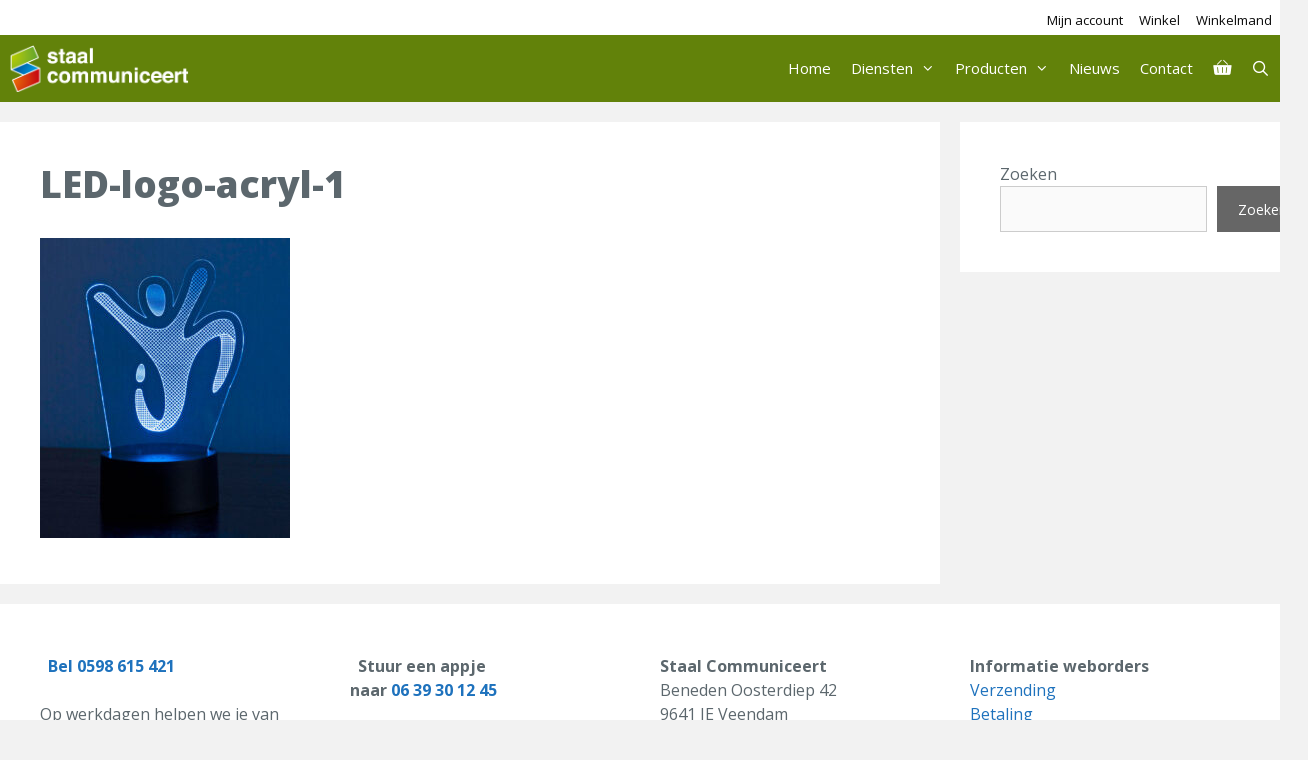

--- FILE ---
content_type: text/html; charset=UTF-8
request_url: https://staalcommuniceert.nl/producten/lasergraveren-en-snijden/led-logo-acryl-1/
body_size: 19987
content:
<!DOCTYPE html>
<html lang="nl-NL">
<head>
	<meta charset="UTF-8">
	<meta name='robots' content='index, follow, max-image-preview:large, max-snippet:-1, max-video-preview:-1' />
<meta name="viewport" content="width=device-width, initial-scale=1">
	<!-- This site is optimized with the Yoast SEO plugin v26.7 - https://yoast.com/wordpress/plugins/seo/ -->
	<title>LED-logo-acryl-1 - Staal Communiceert</title>
	<link rel="canonical" href="https://staalcommuniceert.nl/producten/lasergraveren-en-snijden/led-logo-acryl-1/" />
	<meta property="og:locale" content="nl_NL" />
	<meta property="og:type" content="article" />
	<meta property="og:title" content="LED-logo-acryl-1 - Staal Communiceert" />
	<meta property="og:url" content="https://staalcommuniceert.nl/producten/lasergraveren-en-snijden/led-logo-acryl-1/" />
	<meta property="og:site_name" content="Staal Communiceert" />
	<meta property="article:publisher" content="https://www.facebook.com/staalcommuniceert" />
	<meta property="og:image" content="https://staalcommuniceert.nl/producten/lasergraveren-en-snijden/led-logo-acryl-1" />
	<meta property="og:image:width" content="1000" />
	<meta property="og:image:height" content="1200" />
	<meta property="og:image:type" content="image/jpeg" />
	<meta name="twitter:card" content="summary_large_image" />
	<script type="application/ld+json" class="yoast-schema-graph">{"@context":"https://schema.org","@graph":[{"@type":"WebPage","@id":"https://staalcommuniceert.nl/producten/lasergraveren-en-snijden/led-logo-acryl-1/","url":"https://staalcommuniceert.nl/producten/lasergraveren-en-snijden/led-logo-acryl-1/","name":"LED-logo-acryl-1 - Staal Communiceert","isPartOf":{"@id":"https://staalcommuniceert.nl/#website"},"primaryImageOfPage":{"@id":"https://staalcommuniceert.nl/producten/lasergraveren-en-snijden/led-logo-acryl-1/#primaryimage"},"image":{"@id":"https://staalcommuniceert.nl/producten/lasergraveren-en-snijden/led-logo-acryl-1/#primaryimage"},"thumbnailUrl":"https://staalcommuniceert.nl/wp-content/uploads/2022/01/LED-logo-acryl-1.jpg","datePublished":"2022-01-17T14:15:23+00:00","breadcrumb":{"@id":"https://staalcommuniceert.nl/producten/lasergraveren-en-snijden/led-logo-acryl-1/#breadcrumb"},"inLanguage":"nl-NL","potentialAction":[{"@type":"ReadAction","target":["https://staalcommuniceert.nl/producten/lasergraveren-en-snijden/led-logo-acryl-1/"]}]},{"@type":"ImageObject","inLanguage":"nl-NL","@id":"https://staalcommuniceert.nl/producten/lasergraveren-en-snijden/led-logo-acryl-1/#primaryimage","url":"https://staalcommuniceert.nl/wp-content/uploads/2022/01/LED-logo-acryl-1.jpg","contentUrl":"https://staalcommuniceert.nl/wp-content/uploads/2022/01/LED-logo-acryl-1.jpg","width":1000,"height":1200},{"@type":"BreadcrumbList","@id":"https://staalcommuniceert.nl/producten/lasergraveren-en-snijden/led-logo-acryl-1/#breadcrumb","itemListElement":[{"@type":"ListItem","position":1,"name":"Home","item":"https://staalcommuniceert.nl/"},{"@type":"ListItem","position":2,"name":"Producten","item":"https://staalcommuniceert.nl/producten/"},{"@type":"ListItem","position":3,"name":"Lasergraveren en snijden","item":"https://staalcommuniceert.nl/producten/lasergraveren-en-snijden/"},{"@type":"ListItem","position":4,"name":"LED-logo-acryl-1"}]},{"@type":"WebSite","@id":"https://staalcommuniceert.nl/#website","url":"https://staalcommuniceert.nl/","name":"Staal Communiceert","description":"Creatieve grafische perfectie","publisher":{"@id":"https://staalcommuniceert.nl/#organization"},"potentialAction":[{"@type":"SearchAction","target":{"@type":"EntryPoint","urlTemplate":"https://staalcommuniceert.nl/?s={search_term_string}"},"query-input":{"@type":"PropertyValueSpecification","valueRequired":true,"valueName":"search_term_string"}}],"inLanguage":"nl-NL"},{"@type":"Organization","@id":"https://staalcommuniceert.nl/#organization","name":"Staal Communiceert","url":"https://staalcommuniceert.nl/","logo":{"@type":"ImageObject","inLanguage":"nl-NL","@id":"https://staalcommuniceert.nl/#/schema/logo/image/","url":"https://staalcommuniceert.nl/wp-content/uploads/2020/10/logo_2020.png","contentUrl":"https://staalcommuniceert.nl/wp-content/uploads/2020/10/logo_2020.png","width":750,"height":197,"caption":"Staal Communiceert"},"image":{"@id":"https://staalcommuniceert.nl/#/schema/logo/image/"},"sameAs":["https://www.facebook.com/staalcommuniceert","https://www.linkedin.com/company/staal-communiceert"]}]}</script>
	<!-- / Yoast SEO plugin. -->


<link rel='dns-prefetch' href='//cdn.jsdelivr.net' />
<link rel='dns-prefetch' href='//use.fontawesome.com' />
<link href='https://fonts.gstatic.com' crossorigin rel='preconnect' />
<link href='https://fonts.googleapis.com' crossorigin rel='preconnect' />
<link rel="alternate" type="application/rss+xml" title="Staal Communiceert &raquo; feed" href="https://staalcommuniceert.nl/feed/" />
<link rel="alternate" type="application/rss+xml" title="Staal Communiceert &raquo; reacties feed" href="https://staalcommuniceert.nl/comments/feed/" />
<link rel="alternate" title="oEmbed (JSON)" type="application/json+oembed" href="https://staalcommuniceert.nl/wp-json/oembed/1.0/embed?url=https%3A%2F%2Fstaalcommuniceert.nl%2Fproducten%2Flasergraveren-en-snijden%2Fled-logo-acryl-1%2F%23main" />
<link rel="alternate" title="oEmbed (XML)" type="text/xml+oembed" href="https://staalcommuniceert.nl/wp-json/oembed/1.0/embed?url=https%3A%2F%2Fstaalcommuniceert.nl%2Fproducten%2Flasergraveren-en-snijden%2Fled-logo-acryl-1%2F%23main&#038;format=xml" />
<style id='wp-img-auto-sizes-contain-inline-css'>
img:is([sizes=auto i],[sizes^="auto," i]){contain-intrinsic-size:3000px 1500px}
/*# sourceURL=wp-img-auto-sizes-contain-inline-css */
</style>
<link rel='stylesheet' id='generate-fonts-css' href='//fonts.googleapis.com/css?family=Open+Sans:regular,600,700,800,800italic|Ruda:regular,700,900' media='all' />
<style id='wp-emoji-styles-inline-css'>

	img.wp-smiley, img.emoji {
		display: inline !important;
		border: none !important;
		box-shadow: none !important;
		height: 1em !important;
		width: 1em !important;
		margin: 0 0.07em !important;
		vertical-align: -0.1em !important;
		background: none !important;
		padding: 0 !important;
	}
/*# sourceURL=wp-emoji-styles-inline-css */
</style>
<link rel='stylesheet' id='wp-block-library-css' href='https://staalcommuniceert.nl/wp-includes/css/dist/block-library/style.min.css?ver=6.9' media='all' />
<style id='wp-block-search-inline-css'>
.wp-block-search__button{margin-left:10px;word-break:normal}.wp-block-search__button.has-icon{line-height:0}.wp-block-search__button svg{height:1.25em;min-height:24px;min-width:24px;width:1.25em;fill:currentColor;vertical-align:text-bottom}:where(.wp-block-search__button){border:1px solid #ccc;padding:6px 10px}.wp-block-search__inside-wrapper{display:flex;flex:auto;flex-wrap:nowrap;max-width:100%}.wp-block-search__label{width:100%}.wp-block-search.wp-block-search__button-only .wp-block-search__button{box-sizing:border-box;display:flex;flex-shrink:0;justify-content:center;margin-left:0;max-width:100%}.wp-block-search.wp-block-search__button-only .wp-block-search__inside-wrapper{min-width:0!important;transition-property:width}.wp-block-search.wp-block-search__button-only .wp-block-search__input{flex-basis:100%;transition-duration:.3s}.wp-block-search.wp-block-search__button-only.wp-block-search__searchfield-hidden,.wp-block-search.wp-block-search__button-only.wp-block-search__searchfield-hidden .wp-block-search__inside-wrapper{overflow:hidden}.wp-block-search.wp-block-search__button-only.wp-block-search__searchfield-hidden .wp-block-search__input{border-left-width:0!important;border-right-width:0!important;flex-basis:0;flex-grow:0;margin:0;min-width:0!important;padding-left:0!important;padding-right:0!important;width:0!important}:where(.wp-block-search__input){appearance:none;border:1px solid #949494;flex-grow:1;font-family:inherit;font-size:inherit;font-style:inherit;font-weight:inherit;letter-spacing:inherit;line-height:inherit;margin-left:0;margin-right:0;min-width:3rem;padding:8px;text-decoration:unset!important;text-transform:inherit}:where(.wp-block-search__button-inside .wp-block-search__inside-wrapper){background-color:#fff;border:1px solid #949494;box-sizing:border-box;padding:4px}:where(.wp-block-search__button-inside .wp-block-search__inside-wrapper) .wp-block-search__input{border:none;border-radius:0;padding:0 4px}:where(.wp-block-search__button-inside .wp-block-search__inside-wrapper) .wp-block-search__input:focus{outline:none}:where(.wp-block-search__button-inside .wp-block-search__inside-wrapper) :where(.wp-block-search__button){padding:4px 8px}.wp-block-search.aligncenter .wp-block-search__inside-wrapper{margin:auto}.wp-block[data-align=right] .wp-block-search.wp-block-search__button-only .wp-block-search__inside-wrapper{float:right}
/*# sourceURL=https://staalcommuniceert.nl/wp-includes/blocks/search/style.min.css */
</style>
<style id='global-styles-inline-css'>
:root{--wp--preset--aspect-ratio--square: 1;--wp--preset--aspect-ratio--4-3: 4/3;--wp--preset--aspect-ratio--3-4: 3/4;--wp--preset--aspect-ratio--3-2: 3/2;--wp--preset--aspect-ratio--2-3: 2/3;--wp--preset--aspect-ratio--16-9: 16/9;--wp--preset--aspect-ratio--9-16: 9/16;--wp--preset--color--black: #000000;--wp--preset--color--cyan-bluish-gray: #abb8c3;--wp--preset--color--white: #ffffff;--wp--preset--color--pale-pink: #f78da7;--wp--preset--color--vivid-red: #cf2e2e;--wp--preset--color--luminous-vivid-orange: #ff6900;--wp--preset--color--luminous-vivid-amber: #fcb900;--wp--preset--color--light-green-cyan: #7bdcb5;--wp--preset--color--vivid-green-cyan: #00d084;--wp--preset--color--pale-cyan-blue: #8ed1fc;--wp--preset--color--vivid-cyan-blue: #0693e3;--wp--preset--color--vivid-purple: #9b51e0;--wp--preset--color--contrast: var(--contrast);--wp--preset--color--contrast-2: var(--contrast-2);--wp--preset--color--contrast-3: var(--contrast-3);--wp--preset--color--base: var(--base);--wp--preset--color--base-2: var(--base-2);--wp--preset--color--base-3: var(--base-3);--wp--preset--color--accent: var(--accent);--wp--preset--gradient--vivid-cyan-blue-to-vivid-purple: linear-gradient(135deg,rgb(6,147,227) 0%,rgb(155,81,224) 100%);--wp--preset--gradient--light-green-cyan-to-vivid-green-cyan: linear-gradient(135deg,rgb(122,220,180) 0%,rgb(0,208,130) 100%);--wp--preset--gradient--luminous-vivid-amber-to-luminous-vivid-orange: linear-gradient(135deg,rgb(252,185,0) 0%,rgb(255,105,0) 100%);--wp--preset--gradient--luminous-vivid-orange-to-vivid-red: linear-gradient(135deg,rgb(255,105,0) 0%,rgb(207,46,46) 100%);--wp--preset--gradient--very-light-gray-to-cyan-bluish-gray: linear-gradient(135deg,rgb(238,238,238) 0%,rgb(169,184,195) 100%);--wp--preset--gradient--cool-to-warm-spectrum: linear-gradient(135deg,rgb(74,234,220) 0%,rgb(151,120,209) 20%,rgb(207,42,186) 40%,rgb(238,44,130) 60%,rgb(251,105,98) 80%,rgb(254,248,76) 100%);--wp--preset--gradient--blush-light-purple: linear-gradient(135deg,rgb(255,206,236) 0%,rgb(152,150,240) 100%);--wp--preset--gradient--blush-bordeaux: linear-gradient(135deg,rgb(254,205,165) 0%,rgb(254,45,45) 50%,rgb(107,0,62) 100%);--wp--preset--gradient--luminous-dusk: linear-gradient(135deg,rgb(255,203,112) 0%,rgb(199,81,192) 50%,rgb(65,88,208) 100%);--wp--preset--gradient--pale-ocean: linear-gradient(135deg,rgb(255,245,203) 0%,rgb(182,227,212) 50%,rgb(51,167,181) 100%);--wp--preset--gradient--electric-grass: linear-gradient(135deg,rgb(202,248,128) 0%,rgb(113,206,126) 100%);--wp--preset--gradient--midnight: linear-gradient(135deg,rgb(2,3,129) 0%,rgb(40,116,252) 100%);--wp--preset--font-size--small: 13px;--wp--preset--font-size--medium: 20px;--wp--preset--font-size--large: 36px;--wp--preset--font-size--x-large: 42px;--wp--preset--spacing--20: 0.44rem;--wp--preset--spacing--30: 0.67rem;--wp--preset--spacing--40: 1rem;--wp--preset--spacing--50: 1.5rem;--wp--preset--spacing--60: 2.25rem;--wp--preset--spacing--70: 3.38rem;--wp--preset--spacing--80: 5.06rem;--wp--preset--shadow--natural: 6px 6px 9px rgba(0, 0, 0, 0.2);--wp--preset--shadow--deep: 12px 12px 50px rgba(0, 0, 0, 0.4);--wp--preset--shadow--sharp: 6px 6px 0px rgba(0, 0, 0, 0.2);--wp--preset--shadow--outlined: 6px 6px 0px -3px rgb(255, 255, 255), 6px 6px rgb(0, 0, 0);--wp--preset--shadow--crisp: 6px 6px 0px rgb(0, 0, 0);}:where(.is-layout-flex){gap: 0.5em;}:where(.is-layout-grid){gap: 0.5em;}body .is-layout-flex{display: flex;}.is-layout-flex{flex-wrap: wrap;align-items: center;}.is-layout-flex > :is(*, div){margin: 0;}body .is-layout-grid{display: grid;}.is-layout-grid > :is(*, div){margin: 0;}:where(.wp-block-columns.is-layout-flex){gap: 2em;}:where(.wp-block-columns.is-layout-grid){gap: 2em;}:where(.wp-block-post-template.is-layout-flex){gap: 1.25em;}:where(.wp-block-post-template.is-layout-grid){gap: 1.25em;}.has-black-color{color: var(--wp--preset--color--black) !important;}.has-cyan-bluish-gray-color{color: var(--wp--preset--color--cyan-bluish-gray) !important;}.has-white-color{color: var(--wp--preset--color--white) !important;}.has-pale-pink-color{color: var(--wp--preset--color--pale-pink) !important;}.has-vivid-red-color{color: var(--wp--preset--color--vivid-red) !important;}.has-luminous-vivid-orange-color{color: var(--wp--preset--color--luminous-vivid-orange) !important;}.has-luminous-vivid-amber-color{color: var(--wp--preset--color--luminous-vivid-amber) !important;}.has-light-green-cyan-color{color: var(--wp--preset--color--light-green-cyan) !important;}.has-vivid-green-cyan-color{color: var(--wp--preset--color--vivid-green-cyan) !important;}.has-pale-cyan-blue-color{color: var(--wp--preset--color--pale-cyan-blue) !important;}.has-vivid-cyan-blue-color{color: var(--wp--preset--color--vivid-cyan-blue) !important;}.has-vivid-purple-color{color: var(--wp--preset--color--vivid-purple) !important;}.has-black-background-color{background-color: var(--wp--preset--color--black) !important;}.has-cyan-bluish-gray-background-color{background-color: var(--wp--preset--color--cyan-bluish-gray) !important;}.has-white-background-color{background-color: var(--wp--preset--color--white) !important;}.has-pale-pink-background-color{background-color: var(--wp--preset--color--pale-pink) !important;}.has-vivid-red-background-color{background-color: var(--wp--preset--color--vivid-red) !important;}.has-luminous-vivid-orange-background-color{background-color: var(--wp--preset--color--luminous-vivid-orange) !important;}.has-luminous-vivid-amber-background-color{background-color: var(--wp--preset--color--luminous-vivid-amber) !important;}.has-light-green-cyan-background-color{background-color: var(--wp--preset--color--light-green-cyan) !important;}.has-vivid-green-cyan-background-color{background-color: var(--wp--preset--color--vivid-green-cyan) !important;}.has-pale-cyan-blue-background-color{background-color: var(--wp--preset--color--pale-cyan-blue) !important;}.has-vivid-cyan-blue-background-color{background-color: var(--wp--preset--color--vivid-cyan-blue) !important;}.has-vivid-purple-background-color{background-color: var(--wp--preset--color--vivid-purple) !important;}.has-black-border-color{border-color: var(--wp--preset--color--black) !important;}.has-cyan-bluish-gray-border-color{border-color: var(--wp--preset--color--cyan-bluish-gray) !important;}.has-white-border-color{border-color: var(--wp--preset--color--white) !important;}.has-pale-pink-border-color{border-color: var(--wp--preset--color--pale-pink) !important;}.has-vivid-red-border-color{border-color: var(--wp--preset--color--vivid-red) !important;}.has-luminous-vivid-orange-border-color{border-color: var(--wp--preset--color--luminous-vivid-orange) !important;}.has-luminous-vivid-amber-border-color{border-color: var(--wp--preset--color--luminous-vivid-amber) !important;}.has-light-green-cyan-border-color{border-color: var(--wp--preset--color--light-green-cyan) !important;}.has-vivid-green-cyan-border-color{border-color: var(--wp--preset--color--vivid-green-cyan) !important;}.has-pale-cyan-blue-border-color{border-color: var(--wp--preset--color--pale-cyan-blue) !important;}.has-vivid-cyan-blue-border-color{border-color: var(--wp--preset--color--vivid-cyan-blue) !important;}.has-vivid-purple-border-color{border-color: var(--wp--preset--color--vivid-purple) !important;}.has-vivid-cyan-blue-to-vivid-purple-gradient-background{background: var(--wp--preset--gradient--vivid-cyan-blue-to-vivid-purple) !important;}.has-light-green-cyan-to-vivid-green-cyan-gradient-background{background: var(--wp--preset--gradient--light-green-cyan-to-vivid-green-cyan) !important;}.has-luminous-vivid-amber-to-luminous-vivid-orange-gradient-background{background: var(--wp--preset--gradient--luminous-vivid-amber-to-luminous-vivid-orange) !important;}.has-luminous-vivid-orange-to-vivid-red-gradient-background{background: var(--wp--preset--gradient--luminous-vivid-orange-to-vivid-red) !important;}.has-very-light-gray-to-cyan-bluish-gray-gradient-background{background: var(--wp--preset--gradient--very-light-gray-to-cyan-bluish-gray) !important;}.has-cool-to-warm-spectrum-gradient-background{background: var(--wp--preset--gradient--cool-to-warm-spectrum) !important;}.has-blush-light-purple-gradient-background{background: var(--wp--preset--gradient--blush-light-purple) !important;}.has-blush-bordeaux-gradient-background{background: var(--wp--preset--gradient--blush-bordeaux) !important;}.has-luminous-dusk-gradient-background{background: var(--wp--preset--gradient--luminous-dusk) !important;}.has-pale-ocean-gradient-background{background: var(--wp--preset--gradient--pale-ocean) !important;}.has-electric-grass-gradient-background{background: var(--wp--preset--gradient--electric-grass) !important;}.has-midnight-gradient-background{background: var(--wp--preset--gradient--midnight) !important;}.has-small-font-size{font-size: var(--wp--preset--font-size--small) !important;}.has-medium-font-size{font-size: var(--wp--preset--font-size--medium) !important;}.has-large-font-size{font-size: var(--wp--preset--font-size--large) !important;}.has-x-large-font-size{font-size: var(--wp--preset--font-size--x-large) !important;}
/*# sourceURL=global-styles-inline-css */
</style>

<style id='classic-theme-styles-inline-css'>
/*! This file is auto-generated */
.wp-block-button__link{color:#fff;background-color:#32373c;border-radius:9999px;box-shadow:none;text-decoration:none;padding:calc(.667em + 2px) calc(1.333em + 2px);font-size:1.125em}.wp-block-file__button{background:#32373c;color:#fff;text-decoration:none}
/*# sourceURL=/wp-includes/css/classic-themes.min.css */
</style>
<style id='font-awesome-svg-styles-default-inline-css'>
.svg-inline--fa {
  display: inline-block;
  height: 1em;
  overflow: visible;
  vertical-align: -.125em;
}
/*# sourceURL=font-awesome-svg-styles-default-inline-css */
</style>
<link rel='stylesheet' id='font-awesome-svg-styles-css' href='https://staalcommuniceert.nl/wp-content/uploads/font-awesome/v5.15.1/css/svg-with-js.css' media='all' />
<style id='font-awesome-svg-styles-inline-css'>
   .wp-block-font-awesome-icon svg::before,
   .wp-rich-text-font-awesome-icon svg::before {content: unset;}
/*# sourceURL=font-awesome-svg-styles-inline-css */
</style>
<link rel='stylesheet' id='wapf-frontend-css-css' href='https://staalcommuniceert.nl/wp-content/plugins/advanced-product-fields-for-woocommerce/assets/css/frontend.min.css?ver=1.6.18' media='all' />
<link rel='stylesheet' id='contact-form-7-css' href='https://staalcommuniceert.nl/wp-content/plugins/contact-form-7/includes/css/styles.css?ver=6.1.4' media='all' />
<style id='contact-form-7-inline-css'>
.wpcf7 .wpcf7-recaptcha iframe {margin-bottom: 0;}.wpcf7 .wpcf7-recaptcha[data-align="center"] > div {margin: 0 auto;}.wpcf7 .wpcf7-recaptcha[data-align="right"] > div {margin: 0 0 0 auto;}
/*# sourceURL=contact-form-7-inline-css */
</style>
<link rel='stylesheet' id='woocommerce-layout-css' href='https://staalcommuniceert.nl/wp-content/plugins/woocommerce/assets/css/woocommerce-layout.css?ver=10.4.3' media='all' />
<link rel='stylesheet' id='woocommerce-smallscreen-css' href='https://staalcommuniceert.nl/wp-content/plugins/woocommerce/assets/css/woocommerce-smallscreen.css?ver=10.4.3' media='only screen and (max-width: 768px)' />
<link rel='stylesheet' id='woocommerce-general-css' href='https://staalcommuniceert.nl/wp-content/plugins/woocommerce/assets/css/woocommerce.css?ver=10.4.3' media='all' />
<style id='woocommerce-inline-inline-css'>
.woocommerce form .form-row .required { visibility: visible; }
/*# sourceURL=woocommerce-inline-inline-css */
</style>
<link rel='stylesheet' id='cff-css' href='https://staalcommuniceert.nl/wp-content/plugins/custom-facebook-feed-pro/assets/css/cff-style.min.css?ver=4.7.4' media='all' />
<link rel='stylesheet' id='dnd-upload-cf7-css' href='https://staalcommuniceert.nl/wp-content/plugins/drag-and-drop-upload-cf7-pro/assets/css/dnd-upload-cf7.css?ver=2.11.8' media='all' />
<link rel='stylesheet' id='sendcloud-checkout-css-css' href='https://staalcommuniceert.nl/wp-content/plugins/sendcloud-shipping/resources/css/sendcloud-checkout.css?ver=2.4.5' media='all' />
<link rel='stylesheet' id='generate-widget-areas-css' href='https://staalcommuniceert.nl/wp-content/themes/generatepress/assets/css/components/widget-areas.min.css?ver=3.6.1' media='all' />
<link rel='stylesheet' id='generate-style-css' href='https://staalcommuniceert.nl/wp-content/themes/generatepress/assets/css/main.min.css?ver=3.6.1' media='all' />
<style id='generate-style-inline-css'>
body{background-color:#f2f2f2;color:#5c676d;}a{color:#1e72bd;}a:visited{color:#1e72bd;}a:hover, a:focus, a:active{color:#94c11a;}.grid-container{max-width:1280px;}.wp-block-group__inner-container{max-width:1280px;margin-left:auto;margin-right:auto;}.site-header .header-image{width:280px;}.navigation-search{position:absolute;left:-99999px;pointer-events:none;visibility:hidden;z-index:20;width:100%;top:0;transition:opacity 100ms ease-in-out;opacity:0;}.navigation-search.nav-search-active{left:0;right:0;pointer-events:auto;visibility:visible;opacity:1;}.navigation-search input[type="search"]{outline:0;border:0;vertical-align:bottom;line-height:1;opacity:0.9;width:100%;z-index:20;border-radius:0;-webkit-appearance:none;height:60px;}.navigation-search input::-ms-clear{display:none;width:0;height:0;}.navigation-search input::-ms-reveal{display:none;width:0;height:0;}.navigation-search input::-webkit-search-decoration, .navigation-search input::-webkit-search-cancel-button, .navigation-search input::-webkit-search-results-button, .navigation-search input::-webkit-search-results-decoration{display:none;}.gen-sidebar-nav .navigation-search{top:auto;bottom:0;}:root{--contrast:#222222;--contrast-2:#575760;--contrast-3:#b2b2be;--base:#f0f0f0;--base-2:#f7f8f9;--base-3:#ffffff;--accent:#1e73be;}:root .has-contrast-color{color:var(--contrast);}:root .has-contrast-background-color{background-color:var(--contrast);}:root .has-contrast-2-color{color:var(--contrast-2);}:root .has-contrast-2-background-color{background-color:var(--contrast-2);}:root .has-contrast-3-color{color:var(--contrast-3);}:root .has-contrast-3-background-color{background-color:var(--contrast-3);}:root .has-base-color{color:var(--base);}:root .has-base-background-color{background-color:var(--base);}:root .has-base-2-color{color:var(--base-2);}:root .has-base-2-background-color{background-color:var(--base-2);}:root .has-base-3-color{color:var(--base-3);}:root .has-base-3-background-color{background-color:var(--base-3);}:root .has-accent-color{color:var(--accent);}:root .has-accent-background-color{background-color:var(--accent);}body, button, input, select, textarea{font-family:"Open Sans", sans-serif;font-weight:400;font-size:16px;}body{line-height:1.5;}.entry-content > [class*="wp-block-"]:not(:last-child):not(.wp-block-heading){margin-bottom:1.5em;}.main-navigation .main-nav ul ul li a{font-size:14px;}.widget-title{font-family:"Ruda", sans-serif;font-size:15px;}.sidebar .widget, .footer-widgets .widget{font-size:16px;}button:not(.menu-toggle),html input[type="button"],input[type="reset"],input[type="submit"],.button,.wp-block-button .wp-block-button__link{font-size:14px;}h1{font-weight:900;font-size:37px;}h2{font-weight:900;font-size:21px;}h3{font-weight:900;font-size:20px;}h4{font-weight:800;font-size:20px;}h5{font-weight:bold;font-size:inherit;}@media (max-width:768px){.main-title{font-size:20px;}h1{font-size:32px;}h2{font-size:19px;}}.top-bar{background-color:#ffffff;color:#ffffff;}.top-bar a{color:#ffffff;}.top-bar a:hover{color:#303030;}.site-header{background-color:#ffffff;color:#3a3a3a;}.site-header a{color:#3a3a3a;}.main-title a,.main-title a:hover{color:#ffffff;}.site-description{color:#757575;}.main-navigation,.main-navigation ul ul{background-color:#62820a;}.main-navigation .main-nav ul li a, .main-navigation .menu-toggle, .main-navigation .menu-bar-items{color:#ffffff;}.main-navigation .main-nav ul li:not([class*="current-menu-"]):hover > a, .main-navigation .main-nav ul li:not([class*="current-menu-"]):focus > a, .main-navigation .main-nav ul li.sfHover:not([class*="current-menu-"]) > a, .main-navigation .menu-bar-item:hover > a, .main-navigation .menu-bar-item.sfHover > a{color:#ffffff;background-color:#5c676d;}button.menu-toggle:hover,button.menu-toggle:focus{color:#ffffff;}.main-navigation .main-nav ul li[class*="current-menu-"] > a{color:#ffffff;background-color:#94c11a;}.navigation-search input[type="search"],.navigation-search input[type="search"]:active, .navigation-search input[type="search"]:focus, .main-navigation .main-nav ul li.search-item.active > a, .main-navigation .menu-bar-items .search-item.active > a{color:#ffffff;background-color:#5c676d;}.main-navigation ul ul{background-color:#3f3f3f;}.main-navigation .main-nav ul ul li a{color:#ffffff;}.main-navigation .main-nav ul ul li:not([class*="current-menu-"]):hover > a,.main-navigation .main-nav ul ul li:not([class*="current-menu-"]):focus > a, .main-navigation .main-nav ul ul li.sfHover:not([class*="current-menu-"]) > a{color:#ffffff;background-color:#4f4f4f;}.main-navigation .main-nav ul ul li[class*="current-menu-"] > a{color:#ffffff;background-color:#4f4f4f;}.separate-containers .inside-article, .separate-containers .comments-area, .separate-containers .page-header, .one-container .container, .separate-containers .paging-navigation, .inside-page-header{background-color:#ffffff;}.entry-meta{color:#5c676d;}.entry-meta a{color:#5c676d;}.entry-meta a:hover{color:#94c11a;}h2{color:#94c11a;}h4{color:#e73e07;}.sidebar .widget{background-color:#ffffff;}.sidebar .widget .widget-title{color:#000000;}.footer-widgets{background-color:#ffffff;}.footer-widgets .widget-title{color:#000000;}.site-info{color:#ffffff;background-color:#94c11a;}.site-info a{color:#ffffff;}.site-info a:hover{color:#606060;}.footer-bar .widget_nav_menu .current-menu-item a{color:#606060;}input[type="text"],input[type="email"],input[type="url"],input[type="password"],input[type="search"],input[type="tel"],input[type="number"],textarea,select{color:#666666;background-color:#fafafa;border-color:#cccccc;}input[type="text"]:focus,input[type="email"]:focus,input[type="url"]:focus,input[type="password"]:focus,input[type="search"]:focus,input[type="tel"]:focus,input[type="number"]:focus,textarea:focus,select:focus{color:#666666;background-color:#ffffff;border-color:#bfbfbf;}button,html input[type="button"],input[type="reset"],input[type="submit"],a.button,a.wp-block-button__link:not(.has-background){color:#ffffff;background-color:#666666;}button:hover,html input[type="button"]:hover,input[type="reset"]:hover,input[type="submit"]:hover,a.button:hover,button:focus,html input[type="button"]:focus,input[type="reset"]:focus,input[type="submit"]:focus,a.button:focus,a.wp-block-button__link:not(.has-background):active,a.wp-block-button__link:not(.has-background):focus,a.wp-block-button__link:not(.has-background):hover{color:#ffffff;background-color:#3f3f3f;}a.generate-back-to-top{background-color:rgba( 0,0,0,0.4 );color:#ffffff;}a.generate-back-to-top:hover,a.generate-back-to-top:focus{background-color:rgba( 0,0,0,0.6 );color:#ffffff;}:root{--gp-search-modal-bg-color:var(--base-3);--gp-search-modal-text-color:var(--contrast);--gp-search-modal-overlay-bg-color:rgba(0,0,0,0.2);}@media (max-width: 768px){.main-navigation .menu-bar-item:hover > a, .main-navigation .menu-bar-item.sfHover > a{background:none;color:#ffffff;}}.inside-top-bar{padding:0px 10px 0px 10px;}.inside-top-bar.grid-container{max-width:1300px;}.inside-header{padding:20px 30px 25px 40px;}.inside-header.grid-container{max-width:1350px;}.site-main .wp-block-group__inner-container{padding:40px;}.separate-containers .paging-navigation{padding-top:20px;padding-bottom:20px;}.entry-content .alignwide, body:not(.no-sidebar) .entry-content .alignfull{margin-left:-40px;width:calc(100% + 80px);max-width:calc(100% + 80px);}.main-navigation .main-nav ul li a,.menu-toggle,.main-navigation .menu-bar-item > a{padding-left:10px;padding-right:10px;line-height:67px;}.main-navigation .main-nav ul ul li a{padding:10px;}.main-navigation ul ul{width:167px;}.navigation-search input[type="search"]{height:67px;}.rtl .menu-item-has-children .dropdown-menu-toggle{padding-left:10px;}.menu-item-has-children .dropdown-menu-toggle{padding-right:10px;}.rtl .main-navigation .main-nav ul li.menu-item-has-children > a{padding-right:10px;}.footer-widgets-container{padding:50px 40px 40px 40px;}.footer-widgets-container.grid-container{max-width:1360px;}.inside-site-info{padding:20px;}.inside-site-info.grid-container{max-width:1320px;}@media (max-width:768px){.separate-containers .inside-article, .separate-containers .comments-area, .separate-containers .page-header, .separate-containers .paging-navigation, .one-container .site-content, .inside-page-header{padding:20px 20px 30px 20px;}.site-main .wp-block-group__inner-container{padding:20px 20px 30px 20px;}.inside-site-info{padding-right:10px;padding-left:10px;}.entry-content .alignwide, body:not(.no-sidebar) .entry-content .alignfull{margin-left:-20px;width:calc(100% + 40px);max-width:calc(100% + 40px);}.one-container .site-main .paging-navigation{margin-bottom:20px;}}/* End cached CSS */.is-right-sidebar{width:25%;}.is-left-sidebar{width:25%;}.site-content .content-area{width:75%;}@media (max-width: 768px){.main-navigation .menu-toggle,.sidebar-nav-mobile:not(#sticky-placeholder){display:block;}.main-navigation ul,.gen-sidebar-nav,.main-navigation:not(.slideout-navigation):not(.toggled) .main-nav > ul,.has-inline-mobile-toggle #site-navigation .inside-navigation > *:not(.navigation-search):not(.main-nav){display:none;}.nav-align-right .inside-navigation,.nav-align-center .inside-navigation{justify-content:space-between;}}
.dynamic-author-image-rounded{border-radius:100%;}.dynamic-featured-image, .dynamic-author-image{vertical-align:middle;}.one-container.blog .dynamic-content-template:not(:last-child), .one-container.archive .dynamic-content-template:not(:last-child){padding-bottom:0px;}.dynamic-entry-excerpt > p:last-child{margin-bottom:0px;}
.main-navigation.toggled .main-nav > ul{background-color: #62820a}.sticky-enabled .gen-sidebar-nav.is_stuck .main-navigation {margin-bottom: 0px;}.sticky-enabled .gen-sidebar-nav.is_stuck {z-index: 500;}.sticky-enabled .main-navigation.is_stuck {box-shadow: 0 2px 2px -2px rgba(0, 0, 0, .2);}.navigation-stick:not(.gen-sidebar-nav) {left: 0;right: 0;width: 100% !important;}.nav-float-right .navigation-stick {width: 100% !important;left: 0;}.nav-float-right .navigation-stick .navigation-branding {margin-right: auto;}.main-navigation.has-sticky-branding:not(.grid-container) .inside-navigation:not(.grid-container) .navigation-branding{margin-left: 10px;}
.navigation-branding .main-title{font-weight:bold;text-transform:none;font-size:25px;}@media (max-width: 768px){.main-navigation:not(.slideout-navigation) a, .main-navigation .menu-toggle, .main-navigation .menu-bar-items{font-size:20px;}.main-navigation:not(.slideout-navigation) .main-nav ul ul li a{font-size:17px;}.navigation-branding .main-title{font-size:20px;}}
@media (max-width: 768px){.main-navigation .menu-toggle,.main-navigation .mobile-bar-items a,.main-navigation .menu-bar-item > a{padding-left:7px;padding-right:7px;}.main-navigation .main-nav ul li a,.main-navigation .menu-toggle,.main-navigation .mobile-bar-items a,.main-navigation .menu-bar-item > a{line-height:67px;}.main-navigation .site-logo.navigation-logo img, .mobile-header-navigation .site-logo.mobile-header-logo img, .navigation-search input[type="search"]{height:67px;}}.main-navigation.slideout-navigation .main-nav > ul > li > a{line-height:36px;}
/*# sourceURL=generate-style-inline-css */
</style>
<link rel='stylesheet' id='generate-font-icons-css' href='https://staalcommuniceert.nl/wp-content/themes/generatepress/assets/css/components/font-icons.min.css?ver=3.6.1' media='all' />
<link rel='stylesheet' id='generate-child-css' href='https://staalcommuniceert.nl/wp-content/themes/staalcom/style.css?ver=1548081282' media='all' />
<link rel='stylesheet' id='font-awesome-official-css' href='https://use.fontawesome.com/releases/v5.15.1/css/all.css' media='all' integrity="sha384-vp86vTRFVJgpjF9jiIGPEEqYqlDwgyBgEF109VFjmqGmIY/Y4HV4d3Gp2irVfcrp" crossorigin="anonymous" />
<link rel='stylesheet' id='mollie-applepaydirect-css' href='https://staalcommuniceert.nl/wp-content/plugins/mollie-payments-for-woocommerce/public/css/mollie-applepaydirect.min.css?ver=1766140841' media='screen' />
<link rel='stylesheet' id='lgc-unsemantic-grid-responsive-tablet-css' href='https://staalcommuniceert.nl/wp-content/plugins/lightweight-grid-columns/css/unsemantic-grid-responsive-tablet.css?ver=1.0' media='all' />
<link rel='stylesheet' id='generate-secondary-nav-css' href='https://staalcommuniceert.nl/wp-content/plugins/gp-premium/secondary-nav/functions/css/main.min.css?ver=2.5.5' media='all' />
<style id='generate-secondary-nav-inline-css'>
.secondary-navigation{background-color:#ffffff;}.secondary-navigation .top-bar{color:#0a0a0a;line-height:0px;font-weight:normal;text-transform:none;font-size:13px;}.secondary-navigation .top-bar a{color:#0a0a0a;}.secondary-navigation .top-bar a:hover, .secondary-navigation .top-bar a:focus{color:#303030;}.secondary-navigation .main-nav ul li a,.secondary-navigation .menu-toggle,.secondary-menu-bar-items .menu-bar-item > a{color:#0a0a0a;padding-left:8px;padding-right:8px;line-height:0px;}.secondary-navigation .secondary-menu-bar-items{color:#0a0a0a;}button.secondary-menu-toggle:hover,button.secondary-menu-toggle:focus{color:#0a0a0a;}.widget-area .secondary-navigation{margin-bottom:20px;}.secondary-navigation ul ul{background-color:#303030;top:auto;}.secondary-navigation .main-nav ul ul li a{color:#ffffff;padding-left:8px;padding-right:8px;}.secondary-navigation .menu-item-has-children .dropdown-menu-toggle{padding-right:8px;}.secondary-navigation .main-nav ul li:not([class*="current-menu-"]):hover > a, .secondary-navigation .main-nav ul li:not([class*="current-menu-"]):focus > a, .secondary-navigation .main-nav ul li.sfHover:not([class*="current-menu-"]) > a, .secondary-menu-bar-items .menu-bar-item:hover > a{color:#d01414;background-color:#303030;}.secondary-navigation .main-nav ul ul li:not([class*="current-menu-"]):hover > a,.secondary-navigation .main-nav ul ul li:not([class*="current-menu-"]):focus > a,.secondary-navigation .main-nav ul ul li.sfHover:not([class*="current-menu-"]) > a{color:#ffffff;background-color:#474747;}.secondary-navigation .main-nav ul li[class*="current-menu-"] > a{color:#222222;background-color:#f2f2f2;}.secondary-navigation .main-nav ul ul li[class*="current-menu-"] > a{color:#ffffff;background-color:#474747;}@media (max-width: 768px) {.secondary-menu-bar-items .menu-bar-item:hover > a{background: none;color: #0a0a0a;}}
/*# sourceURL=generate-secondary-nav-inline-css */
</style>
<link rel='stylesheet' id='generate-secondary-nav-mobile-css' href='https://staalcommuniceert.nl/wp-content/plugins/gp-premium/secondary-nav/functions/css/main-mobile.min.css?ver=2.5.5' media='all' />
<link rel='stylesheet' id='generate-offside-css' href='https://staalcommuniceert.nl/wp-content/plugins/gp-premium/menu-plus/functions/css/offside.min.css?ver=2.5.5' media='all' />
<style id='generate-offside-inline-css'>
:root{--gp-slideout-width:265px;}.slideout-navigation.main-navigation .main-nav ul li a{font-weight:normal;text-transform:none;}.slideout-navigation.main-navigation.do-overlay .main-nav ul ul li a{font-size:1em;}@media (max-width:768px){.slideout-navigation.main-navigation .main-nav ul li a{font-size:23px;}.slideout-navigation.main-navigation .main-nav ul ul li a{font-size:22px;}}.slideout-navigation, .slideout-navigation a{color:#ffffff;}.slideout-navigation button.slideout-exit{color:#ffffff;padding-left:10px;padding-right:10px;}.slideout-navigation .dropdown-menu-toggle:before{content:"\f107";}.slideout-navigation .sfHover > a .dropdown-menu-toggle:before{content:"\f106";}@media (max-width: 768px){.menu-bar-item.slideout-toggle{display:none;}}
/*# sourceURL=generate-offside-inline-css */
</style>
<link rel='stylesheet' id='gp-premium-icons-css' href='https://staalcommuniceert.nl/wp-content/plugins/gp-premium/general/icons/icons.min.css?ver=2.5.5' media='all' />
<link rel='stylesheet' id='generate-navigation-branding-css' href='https://staalcommuniceert.nl/wp-content/plugins/gp-premium/menu-plus/functions/css/navigation-branding-flex.min.css?ver=2.5.5' media='all' />
<style id='generate-navigation-branding-inline-css'>
@media (max-width: 768px){.site-header, #site-navigation, #sticky-navigation{display:none !important;opacity:0.0;}#mobile-header{display:block !important;width:100% !important;}#mobile-header .main-nav > ul{display:none;}#mobile-header.toggled .main-nav > ul, #mobile-header .menu-toggle, #mobile-header .mobile-bar-items{display:block;}#mobile-header .main-nav{-ms-flex:0 0 100%;flex:0 0 100%;-webkit-box-ordinal-group:5;-ms-flex-order:4;order:4;}}.main-navigation.has-branding.grid-container .navigation-branding, .main-navigation.has-branding:not(.grid-container) .inside-navigation:not(.grid-container) .navigation-branding{margin-left:10px;}.main-navigation .sticky-navigation-logo, .main-navigation.navigation-stick .site-logo:not(.mobile-header-logo){display:none;}.main-navigation.navigation-stick .sticky-navigation-logo{display:block;}.navigation-branding img, .site-logo.mobile-header-logo img{height:67px;width:auto;}.navigation-branding .main-title{line-height:67px;}@media (max-width: 1290px){#site-navigation .navigation-branding, #sticky-navigation .navigation-branding{margin-left:10px;}}@media (max-width: 768px){.main-navigation.has-branding.nav-align-center .menu-bar-items, .main-navigation.has-sticky-branding.navigation-stick.nav-align-center .menu-bar-items{margin-left:auto;}.navigation-branding{margin-right:auto;margin-left:10px;}.navigation-branding .main-title, .mobile-header-navigation .site-logo{margin-left:10px;}.navigation-branding img, .site-logo.mobile-header-logo{height:67px;}.navigation-branding .main-title{line-height:67px;}}
/*# sourceURL=generate-navigation-branding-inline-css */
</style>
<link rel='stylesheet' id='generate-woocommerce-css' href='https://staalcommuniceert.nl/wp-content/plugins/gp-premium/woocommerce/functions/css/woocommerce.min.css?ver=2.5.5' media='all' />
<style id='generate-woocommerce-inline-css'>
.woocommerce ul.products li.product .woocommerce-LoopProduct-link h2, .woocommerce ul.products li.product .woocommerce-loop-category__title{font-weight:normal;text-transform:none;font-size:16px;}.woocommerce .up-sells ul.products li.product .woocommerce-LoopProduct-link h2, .woocommerce .cross-sells ul.products li.product .woocommerce-LoopProduct-link h2, .woocommerce .related ul.products li.product .woocommerce-LoopProduct-link h2{font-size:20px;}.woocommerce #respond input#submit, .woocommerce a.button, .woocommerce button.button, .woocommerce input.button, .wc-block-components-button{color:#ffffff;background-color:#666666;text-decoration:none;font-weight:normal;text-transform:none;font-size:14px;}.woocommerce #respond input#submit:hover, .woocommerce a.button:hover, .woocommerce button.button:hover, .woocommerce input.button:hover, .wc-block-components-button:hover{color:#ffffff;background-color:#3f3f3f;}.woocommerce #respond input#submit.alt, .woocommerce a.button.alt, .woocommerce button.button.alt, .woocommerce input.button.alt, .woocommerce #respond input#submit.alt.disabled, .woocommerce #respond input#submit.alt.disabled:hover, .woocommerce #respond input#submit.alt:disabled, .woocommerce #respond input#submit.alt:disabled:hover, .woocommerce #respond input#submit.alt:disabled[disabled], .woocommerce #respond input#submit.alt:disabled[disabled]:hover, .woocommerce a.button.alt.disabled, .woocommerce a.button.alt.disabled:hover, .woocommerce a.button.alt:disabled, .woocommerce a.button.alt:disabled:hover, .woocommerce a.button.alt:disabled[disabled], .woocommerce a.button.alt:disabled[disabled]:hover, .woocommerce button.button.alt.disabled, .woocommerce button.button.alt.disabled:hover, .woocommerce button.button.alt:disabled, .woocommerce button.button.alt:disabled:hover, .woocommerce button.button.alt:disabled[disabled], .woocommerce button.button.alt:disabled[disabled]:hover, .woocommerce input.button.alt.disabled, .woocommerce input.button.alt.disabled:hover, .woocommerce input.button.alt:disabled, .woocommerce input.button.alt:disabled:hover, .woocommerce input.button.alt:disabled[disabled], .woocommerce input.button.alt:disabled[disabled]:hover{color:#ffffff;background-color:#1e73be;}.woocommerce #respond input#submit.alt:hover, .woocommerce a.button.alt:hover, .woocommerce button.button.alt:hover, .woocommerce input.button.alt:hover{color:#ffffff;background-color:#377fbf;}button.wc-block-components-panel__button{font-size:inherit;}.woocommerce .star-rating span:before, .woocommerce p.stars:hover a::before{color:#ffa200;}.woocommerce span.onsale{background-color:#222222;color:#ffffff;}.woocommerce ul.products li.product .price, .woocommerce div.product p.price{color:#222222;}.woocommerce div.product .woocommerce-tabs ul.tabs li a{color:#222222;}.woocommerce div.product .woocommerce-tabs ul.tabs li a:hover, .woocommerce div.product .woocommerce-tabs ul.tabs li.active a{color:#1e73be;}.woocommerce-message{background-color:#0b9444;color:#ffffff;}div.woocommerce-message a.button, div.woocommerce-message a.button:focus, div.woocommerce-message a.button:hover, div.woocommerce-message a, div.woocommerce-message a:focus, div.woocommerce-message a:hover{color:#ffffff;}.woocommerce-info{background-color:#1e73be;color:#ffffff;}div.woocommerce-info a.button, div.woocommerce-info a.button:focus, div.woocommerce-info a.button:hover, div.woocommerce-info a, div.woocommerce-info a:focus, div.woocommerce-info a:hover{color:#ffffff;}.woocommerce-error{background-color:#e8626d;color:#ffffff;}div.woocommerce-error a.button, div.woocommerce-error a.button:focus, div.woocommerce-error a.button:hover, div.woocommerce-error a, div.woocommerce-error a:focus, div.woocommerce-error a:hover{color:#ffffff;}.woocommerce-product-details__short-description{color:#5c676d;}#wc-mini-cart{background-color:#ffffff;color:#000000;}#wc-mini-cart a:not(.button), #wc-mini-cart a.remove{color:#000000;}#wc-mini-cart .button{color:#ffffff;}#wc-mini-cart .button:hover, #wc-mini-cart .button:focus, #wc-mini-cart .button:active{color:#ffffff;}.woocommerce #content div.product div.images, .woocommerce div.product div.images, .woocommerce-page #content div.product div.images, .woocommerce-page div.product div.images{width:45%;}.add-to-cart-panel{background-color:#ffffff;color:#000000;}.add-to-cart-panel a:not(.button){color:#000000;}.woocommerce .widget_price_filter .price_slider_wrapper .ui-widget-content{background-color:#dddddd;}.woocommerce .widget_price_filter .ui-slider .ui-slider-range, .woocommerce .widget_price_filter .ui-slider .ui-slider-handle{background-color:#666666;}.cart-contents > span.number-of-items{background-color:rgba(255,255,255,0.1);}.cart-contents .amount{display:none;}.cart-contents > span.number-of-items{display:inline-block;}.wc-columns-container .products, .woocommerce .related ul.products, .woocommerce .up-sells ul.products{grid-gap:50px;}@media (max-width: 1024px){.woocommerce .wc-columns-container.wc-tablet-columns-2 .products{-ms-grid-columns:(1fr)[2];grid-template-columns:repeat(2, 1fr);}.wc-related-upsell-tablet-columns-2 .related ul.products, .wc-related-upsell-tablet-columns-2 .up-sells ul.products{-ms-grid-columns:(1fr)[2];grid-template-columns:repeat(2, 1fr);}}@media (max-width:768px){.add-to-cart-panel .continue-shopping{background-color:#ffffff;}.woocommerce #content div.product div.images,.woocommerce div.product div.images,.woocommerce-page #content div.product div.images,.woocommerce-page div.product div.images{width:100%;}}@media (max-width: 768px){nav.toggled .main-nav li.wc-menu-item{display:none !important;}.mobile-bar-items.wc-mobile-cart-items{z-index:1;}}
/*# sourceURL=generate-woocommerce-inline-css */
</style>
<link rel='stylesheet' id='generate-woocommerce-mobile-css' href='https://staalcommuniceert.nl/wp-content/plugins/gp-premium/woocommerce/functions/css/woocommerce-mobile.min.css?ver=2.5.5' media='(max-width:768px)' />
<link rel='stylesheet' id='lumise-style-css' href='https://staalcommuniceert.nl/wp-content/plugins/lumise/woo/assets/css/frontend.css?ver=1.9.7' media='all' />
<link rel='stylesheet' id='wpgdprc-front-css-css' href='https://staalcommuniceert.nl/wp-content/plugins/wp-gdpr-compliance/Assets/css/front.css?ver=1708689508' media='all' />
<style id='wpgdprc-front-css-inline-css'>
:root{--wp-gdpr--bar--background-color: #000000;--wp-gdpr--bar--color: #ffffff;--wp-gdpr--button--background-color: #000000;--wp-gdpr--button--background-color--darken: #000000;--wp-gdpr--button--color: #ffffff;}
/*# sourceURL=wpgdprc-front-css-inline-css */
</style>
<link rel='stylesheet' id='font-awesome-official-v4shim-css' href='https://use.fontawesome.com/releases/v5.15.1/css/v4-shims.css' media='all' integrity="sha384-WCuYjm/u5NsK4s/NfnJeHuMj6zzN2HFyjhBu/SnZJj7eZ6+ds4zqIM3wYgL59Clf" crossorigin="anonymous" />
<style id='font-awesome-official-v4shim-inline-css'>
@font-face {
font-family: "FontAwesome";
font-display: block;
src: url("https://use.fontawesome.com/releases/v5.15.1/webfonts/fa-brands-400.eot"),
		url("https://use.fontawesome.com/releases/v5.15.1/webfonts/fa-brands-400.eot?#iefix") format("embedded-opentype"),
		url("https://use.fontawesome.com/releases/v5.15.1/webfonts/fa-brands-400.woff2") format("woff2"),
		url("https://use.fontawesome.com/releases/v5.15.1/webfonts/fa-brands-400.woff") format("woff"),
		url("https://use.fontawesome.com/releases/v5.15.1/webfonts/fa-brands-400.ttf") format("truetype"),
		url("https://use.fontawesome.com/releases/v5.15.1/webfonts/fa-brands-400.svg#fontawesome") format("svg");
}

@font-face {
font-family: "FontAwesome";
font-display: block;
src: url("https://use.fontawesome.com/releases/v5.15.1/webfonts/fa-solid-900.eot"),
		url("https://use.fontawesome.com/releases/v5.15.1/webfonts/fa-solid-900.eot?#iefix") format("embedded-opentype"),
		url("https://use.fontawesome.com/releases/v5.15.1/webfonts/fa-solid-900.woff2") format("woff2"),
		url("https://use.fontawesome.com/releases/v5.15.1/webfonts/fa-solid-900.woff") format("woff"),
		url("https://use.fontawesome.com/releases/v5.15.1/webfonts/fa-solid-900.ttf") format("truetype"),
		url("https://use.fontawesome.com/releases/v5.15.1/webfonts/fa-solid-900.svg#fontawesome") format("svg");
}

@font-face {
font-family: "FontAwesome";
font-display: block;
src: url("https://use.fontawesome.com/releases/v5.15.1/webfonts/fa-regular-400.eot"),
		url("https://use.fontawesome.com/releases/v5.15.1/webfonts/fa-regular-400.eot?#iefix") format("embedded-opentype"),
		url("https://use.fontawesome.com/releases/v5.15.1/webfonts/fa-regular-400.woff2") format("woff2"),
		url("https://use.fontawesome.com/releases/v5.15.1/webfonts/fa-regular-400.woff") format("woff"),
		url("https://use.fontawesome.com/releases/v5.15.1/webfonts/fa-regular-400.ttf") format("truetype"),
		url("https://use.fontawesome.com/releases/v5.15.1/webfonts/fa-regular-400.svg#fontawesome") format("svg");
unicode-range: U+F004-F005,U+F007,U+F017,U+F022,U+F024,U+F02E,U+F03E,U+F044,U+F057-F059,U+F06E,U+F070,U+F075,U+F07B-F07C,U+F080,U+F086,U+F089,U+F094,U+F09D,U+F0A0,U+F0A4-F0A7,U+F0C5,U+F0C7-F0C8,U+F0E0,U+F0EB,U+F0F3,U+F0F8,U+F0FE,U+F111,U+F118-F11A,U+F11C,U+F133,U+F144,U+F146,U+F14A,U+F14D-F14E,U+F150-F152,U+F15B-F15C,U+F164-F165,U+F185-F186,U+F191-F192,U+F1AD,U+F1C1-F1C9,U+F1CD,U+F1D8,U+F1E3,U+F1EA,U+F1F6,U+F1F9,U+F20A,U+F247-F249,U+F24D,U+F254-F25B,U+F25D,U+F267,U+F271-F274,U+F279,U+F28B,U+F28D,U+F2B5-F2B6,U+F2B9,U+F2BB,U+F2BD,U+F2C1-F2C2,U+F2D0,U+F2D2,U+F2DC,U+F2ED,U+F328,U+F358-F35B,U+F3A5,U+F3D1,U+F410,U+F4AD;
}
/*# sourceURL=font-awesome-official-v4shim-inline-css */
</style>
<script src="https://staalcommuniceert.nl/wp-includes/js/jquery/jquery.min.js?ver=3.7.1" id="jquery-core-js"></script>
<script src="https://staalcommuniceert.nl/wp-includes/js/jquery/jquery-migrate.min.js?ver=3.4.1" id="jquery-migrate-js"></script>
<script src="https://staalcommuniceert.nl/wp-content/plugins/woocommerce/assets/js/jquery-blockui/jquery.blockUI.min.js?ver=2.7.0-wc.10.4.3" id="wc-jquery-blockui-js" defer data-wp-strategy="defer"></script>
<script id="wc-add-to-cart-js-extra">
var wc_add_to_cart_params = {"ajax_url":"/wp-admin/admin-ajax.php","wc_ajax_url":"/?wc-ajax=%%endpoint%%","i18n_view_cart":"Bekijk winkelwagen","cart_url":"https://staalcommuniceert.nl/winkelwagen/","is_cart":"","cart_redirect_after_add":"yes"};
//# sourceURL=wc-add-to-cart-js-extra
</script>
<script src="https://staalcommuniceert.nl/wp-content/plugins/woocommerce/assets/js/frontend/add-to-cart.min.js?ver=10.4.3" id="wc-add-to-cart-js" defer data-wp-strategy="defer"></script>
<script src="https://staalcommuniceert.nl/wp-content/plugins/woocommerce/assets/js/js-cookie/js.cookie.min.js?ver=2.1.4-wc.10.4.3" id="wc-js-cookie-js" defer data-wp-strategy="defer"></script>
<script id="woocommerce-js-extra">
var woocommerce_params = {"ajax_url":"/wp-admin/admin-ajax.php","wc_ajax_url":"/?wc-ajax=%%endpoint%%","i18n_password_show":"Wachtwoord weergeven","i18n_password_hide":"Wachtwoord verbergen"};
//# sourceURL=woocommerce-js-extra
</script>
<script src="https://staalcommuniceert.nl/wp-content/plugins/woocommerce/assets/js/frontend/woocommerce.min.js?ver=10.4.3" id="woocommerce-js" defer data-wp-strategy="defer"></script>
<script id="wpgdprc-front-js-js-extra">
var wpgdprcFront = {"ajaxUrl":"https://staalcommuniceert.nl/wp-admin/admin-ajax.php","ajaxNonce":"4bf46f27fd","ajaxArg":"security","pluginPrefix":"wpgdprc","blogId":"1","isMultiSite":"","locale":"nl_NL","showSignUpModal":"","showFormModal":"","cookieName":"wpgdprc-consent","consentVersion":"","path":"/","prefix":"wpgdprc"};
//# sourceURL=wpgdprc-front-js-js-extra
</script>
<script src="https://staalcommuniceert.nl/wp-content/plugins/wp-gdpr-compliance/Assets/js/front.min.js?ver=1708689508" id="wpgdprc-front-js-js"></script>
<link rel="https://api.w.org/" href="https://staalcommuniceert.nl/wp-json/" /><link rel="alternate" title="JSON" type="application/json" href="https://staalcommuniceert.nl/wp-json/wp/v2/media/1472" /><link rel="EditURI" type="application/rsd+xml" title="RSD" href="https://staalcommuniceert.nl/xmlrpc.php?rsd" />
<meta name="generator" content="WordPress 6.9" />
<meta name="generator" content="WooCommerce 10.4.3" />
<link rel='shortlink' href='https://staalcommuniceert.nl/?p=1472' />
<!-- Custom Facebook Feed JS vars -->
<script type="text/javascript">
var cffsiteurl = "https://staalcommuniceert.nl/wp-content/plugins";
var cffajaxurl = "https://staalcommuniceert.nl/wp-admin/admin-ajax.php";


var cfflinkhashtags = "false";
</script>
<script id="Cookiebot" src="https://consent.cookiebot.com/uc.js" data-cbid="ef97979d-39bc-43ec-b1d3-c01fd9cd5842" data-blockingmode="auto" type="text/javascript"></script>

<!-- Facebook Like box -->
<div id="fb-root"></div>
<script>(function(d, s, id) {
  var js, fjs = d.getElementsByTagName(s)[0];
  if (d.getElementById(id)) return;
  js = d.createElement(s); js.id = id;
  js.src = 'https://connect.facebook.net/nl_NL/sdk.js#xfbml=1&version=v2.10&appId=1669162746661270';
  fjs.parentNode.insertBefore(js, fjs);
}(document, 'script', 'facebook-jssdk'));</script>
<!-- Facebook Like box -->

<!-- Facebook Pixel Code -->
<script>
  !function(f,b,e,v,n,t,s)
  {if(f.fbq)return;n=f.fbq=function(){n.callMethod?
  n.callMethod.apply(n,arguments):n.queue.push(arguments)};
  if(!f._fbq)f._fbq=n;n.push=n;n.loaded=!0;n.version='2.0';
  n.queue=[];t=b.createElement(e);t.async=!0;
  t.src=v;s=b.getElementsByTagName(e)[0];
  s.parentNode.insertBefore(t,s)}(window, document,'script',
  'https://connect.facebook.net/en_US/fbevents.js');
  fbq('init', '1085773198115618');
  fbq('track', 'PageView');
</script>
<noscript><img height="1" width="1" style="display:none"
  src="https://www.facebook.com/tr?id=1085773198115618&ev=PageView&noscript=1"
/></noscript>
<!-- End Facebook Pixel Code -->		<!--[if lt IE 9]>
			<link rel="stylesheet" href="https://staalcommuniceert.nl/wp-content/plugins/lightweight-grid-columns/css/ie.min.css" />
		<![endif]-->
		<noscript><style>.woocommerce-product-gallery{ opacity: 1 !important; }</style></noscript>
	    <!-- Global site tag (gtag.js) - Google Analytics -->
    <script async src=" https://www.googletagmanager.com/gtag/js?id=UA-5544670-4"></script>
    <script>
    window.dataLayer = window.dataLayer || [];
    function gtag() {
        dataLayer.push(arguments);
    }
    gtag('js', new Date());

    gtag('config', 'UA-5544670-4', {
        'anonymize_ip': true
    });
    </script>
    <!-- End Google Analytics -->

<script id="Cookiebot" src="https://consent.cookiebot.com/uc.js" data-cbid="ef97979d-39bc-43ec-b1d3-c01fd9cd5842" data-blockingmode="auto" type="text/javascript"></script>

<!-- Facebook Like box -->
<div id="fb-root"></div>
<script>(function(d, s, id) {
  var js, fjs = d.getElementsByTagName(s)[0];
  if (d.getElementById(id)) return;
  js = d.createElement(s); js.id = id;
  js.src = 'https://connect.facebook.net/nl_NL/sdk.js#xfbml=1&version=v2.10&appId=1669162746661270';
  fjs.parentNode.insertBefore(js, fjs);
}(document, 'script', 'facebook-jssdk'));</script>
<!-- Facebook Like box -->

<script>
  fbq('track', 'ViewContent');
</script>

<!-- Facebook Pixel Code -->
<script>
  !function(f,b,e,v,n,t,s)
  {if(f.fbq)return;n=f.fbq=function(){n.callMethod?
  n.callMethod.apply(n,arguments):n.queue.push(arguments)};
  if(!f._fbq)f._fbq=n;n.push=n;n.loaded=!0;n.version='2.0';
  n.queue=[];t=b.createElement(e);t.async=!0;
  t.src=v;s=b.getElementsByTagName(e)[0];
  s.parentNode.insertBefore(t,s)}(window, document,'script',
  'https://connect.facebook.net/en_US/fbevents.js');
  fbq('init', '1085773198115618');
  fbq('track', 'PageView');
</script>
<noscript><img height="1" width="1" style="display:none"
  src="https://www.facebook.com/tr?id=1085773198115618&ev=PageView&noscript=1"
/></noscript>
<!-- End Facebook Pixel Code --><link rel="icon" href="https://staalcommuniceert.nl/wp-content/uploads/2020/09/cropped-Staal-Communiceert-logo-1-32x32.png" sizes="32x32" />
<link rel="icon" href="https://staalcommuniceert.nl/wp-content/uploads/2020/09/cropped-Staal-Communiceert-logo-1-192x192.png" sizes="192x192" />
<link rel="apple-touch-icon" href="https://staalcommuniceert.nl/wp-content/uploads/2020/09/cropped-Staal-Communiceert-logo-1-180x180.png" />
<meta name="msapplication-TileImage" content="https://staalcommuniceert.nl/wp-content/uploads/2020/09/cropped-Staal-Communiceert-logo-1-270x270.png" />
		<style id="wp-custom-css">
			/* Kleuren

Groen #94c11a
licht groen #f2f7e3
Rood #e73e07
Blauw #0095db
Grijs #5c676d
Licht grijs rgb(242,242,242)
Midden licht grijs rgb(150,150,150) 
Paars #683ee5

*/

.woocommerce-message {
background-color: #62820a;
}

.woocommerce #respond input#submit.disabled, .woocommerce #respond input#submit:disabled, .woocommerce #respond input#submit:disabled[disabled], .woocommerce a.button.disabled, .woocommerce a.button:disabled, .woocommerce a.button:disabled[disabled], .woocommerce button.button.disabled, .woocommerce button.button:disabled, .woocommerce button.button:disabled[disabled], .woocommerce input.button.disabled, .woocommerce input.button:disabled, .woocommerce input.button:disabled[disabled] {
    color: #ffffff;}

@media (max-width: 768px) {
    .secondary-navigation {
        display: none;}

.inside-top-bar {
    margin-top: -30px;}
	
.inside-grid-column {
    padding: 0 10px 0 10px;
    margin-bottom: 0.5em;
}
}

.secondary-nav-aligned-center .secondary-navigation ul.secondary-menu, .secondary-nav-aligned-right .secondary-navigation ul.secondary-menu {
    padding-right: 30px;}


@media only screen and (max-width: 768px), only screen and (max-device-width: 768px) {
	div.page-header {
		margin-left: 15px !important;}
}

/* Accordion Spoiler */
div.su-spoiler-title {
  font-size: 16px !important;
	color: #94c11a;
	margin-bottom: 10px;
	border-bottom: 2px solid #94c11a;}

/* Icons */
i.fa-groenIcon {
	color: #94c11a !important;}

i.fa-blauwIcon {
	color: #0095db !important;}

i.fa-grijsIcon {
	color: #5c676d !important;}

i.fa-lichtGrijsIcon {
	color: rgb(242,242,242) !important;}

i.fa-vraagtekenIcon {
	color: #0095db !important;
    margin-left: 3px;
    margin-right: 1px;
    font-size: 75%;
	vertical-align: top;
	margin-top: 3px;}

/* 	YOUTUBE player START */
.videoWrapper {
  position: relative;
  padding-bottom: 56.25%; /* 16:9 */
  height: 0;}

.videoWrapper iframe {
  position: absolute;
  top: 0;
  left: 0;
  width: 100%;
  height: 100%;}
/* 	YOUTUBE player END */

/* Tooltip */
.su-tooltip {
    color: #0095db;}

.su-tooltip span {
    line-height: 200%;}

/* Scheiding secties */
hr {
    border: none;
    margin-left: -40px;
    margin-right: -40px;  
    height: 25px;
    background-color: rgb(242,242,242);}

/* websites */

.woocommerce #content table.cart img, .woocommerce table.cart img, .woocommerce-page #content table.cart img, .woocommerce-page table.cart img {
    height: 175px;
    width: 175px;}

.woocommerce div.product form.cart .button {
    vertical-align: middle;
    float: left;
    margin-top: 25px;}

/* 	YOUTUBE player START */
.videoWrapper {
  position: relative;
  padding-bottom: 56.25%; /* 16:9 */
  height: 0;}

.videoWrapper iframe {
  position: absolute;
  top: 0;
  left: 0;
  width: 100%;
  height: 100%;}

/* 	YOUTUBE player END */

/* searchbar aanpassing*/	
.navigation-search.nav-search-active 	{
    top: 67px;
    width: 300px;
    left: auto;
	right: 0px;
    background: #fff;
    padding: 30px;
    box-shadow: 0 0 5px 5px rgba(0,0,0,0.05);}

.navigation-search input[type="search"], 
.navigation-search input[type="search"]:active, 
.navigation-search input[type="search"]:focus {
    background: #efefef;
    height: auto;
    border-radius: 5px;
    border: 1px solid #ddd;
    color: #000;}

:lang(nl) .navigation-search.nav-search-active:before {
    content: "Waar bent u naar op zoek?";
  margin-top: -10px;
	margin-bottom: 10px;
  display: block;
  font-size: 16px;
  text-align: left;}

:lang(en) .navigation-search.nav-search-active:before {
    content: "What are you looking for?";
  margin-top: -10px;
	margin-bottom: 10px;
  display: block;
  font-size: 16px;
  text-align: left;}

:lang(de) .navigation-search.nav-search-active:before {
    content: "Nach was suchst Du?";
  margin-top: -10px;
	margin-bottom: 10px;
  display: block;
  font-size: 16px;
  text-align: left;}

/* searchbar aanpassing*/	

img.website {
	border:10px solid white;	
	background: 
  -webkit-box-shadow: 0px 6px 5px #ccc;
  box-shadow: 0px 0px 10px #ccc;}

.url {
  margin-top: 5px;
	font-size: 15px;}

.inside-grid-column {
  padding: 5px;}

.secondary-nav-aligned-center .secondary-navigation ul.secondary-menu, .secondary-nav-aligned-right .secondary-navigation ul.secondary-menu {
  padding-top: 10px;
	padding-bottom: 20px;}

.secondary-nav-aligned-center .secondary-navigation ul.secondary-menu, .secondary-nav-aligned-right .secondary-navigation ul.secondary-menu {
  padding-right: 0px;}

/* formulier velden stijlen -- */
input[type="text"],
input[type="email"],
input[type="tel"],
textarea
{   background-color: #fff;
    color: #000;
	  width: 100%;}

/* formulier velden stijlen -- */

/* knop */

.knop {
	background-color: #683ee5;
  color: white;
  width: fit-content;
	height: 45px;
	padding: 5px 15px 5px 15px;
	font-size: 18px;
	line-height: 1em;
	font-weight: 600;
	text-align: center;}

.knop:hover {
	background-color: grey;}

/* knop */

.wpgdprc *, .wpgdprc :after, .wpgdprc :before {
     margin-left: 0px;}

.secondary-nav-aligned-center .secondary-navigation ul.secondary-menu, .secondary-nav-aligned-right .secondary-navigation ul.secondary-menu {padding-top: 20px;
      padding-bottom: 15px;}

.cart-contents > span.number-of-items {background-color: #e73e07;
margin-left:-5px;}

.woocommerce div.product form.cart .button {
    vertical-align: middle;
    float: left;
    margin-top: 0px;}		</style>
		<link rel='stylesheet' id='wc-blocks-style-css' href='https://staalcommuniceert.nl/wp-content/plugins/woocommerce/assets/client/blocks/wc-blocks.css?ver=wc-10.4.3' media='all' />
</head>

<body class="attachment wp-singular attachment-template-default attachmentid-1472 attachment-jpeg wp-custom-logo wp-embed-responsive wp-theme-generatepress wp-child-theme-staalcom theme-generatepress post-image-aligned-center secondary-nav-above-header secondary-nav-aligned-right slideout-enabled slideout-mobile sticky-menu-fade mobile-header mobile-header-logo mobile-header-sticky woocommerce-no-js right-sidebar nav-below-header separate-containers nav-search-enabled header-aligned-left dropdown-hover" itemtype="https://schema.org/Blog" itemscope>
	<a class="screen-reader-text skip-link" href="#content" title="Ga naar de inhoud">Ga naar de inhoud</a>		<div class="top-bar top-bar-align-right">
			<div class="inside-top-bar grid-container">
				<aside id="custom_html-6" class="widget_text widget inner-padding widget_custom_html"><div class="textwidget custom-html-widget"><div class="hide-on-desktop">
<a href="https://api.whatsapp.com/send?phone=31639301245&amp;amp;nickname=Staal Communiceert&amp;amp;username=Staal Communiceert&amp;amp;text=Hoi"><strong><img class="alignnone size-full wp-image-147" src="https://www.staalcommuniceert.nl/wp-content/uploads/2017/09/WhatsApp.png" alt="" width="100" /></strong></a>
</div></div></aside>			</div>
		</div>
					<nav id="secondary-navigation" aria-label="Secondary" class="secondary-navigation" itemtype="https://schema.org/SiteNavigationElement" itemscope>
				<div class="inside-navigation grid-container grid-parent">
										<button class="menu-toggle secondary-menu-toggle">
						<span class="screen-reader-text">Menu</span>					</button>
					<div class="main-nav"><ul id="menu-secundair" class=" secondary-menu sf-menu"><li id="menu-item-1304" class="menu-item menu-item-type-post_type menu-item-object-page menu-item-1304"><a href="https://staalcommuniceert.nl/mijn-account/">Mijn account</a></li>
<li id="menu-item-1305" class="menu-item menu-item-type-post_type menu-item-object-page menu-item-1305"><a href="https://staalcommuniceert.nl/winkel/">Winkel</a></li>
<li id="menu-item-1306" class="menu-item menu-item-type-post_type menu-item-object-page menu-item-1306"><a href="https://staalcommuniceert.nl/winkelwagen/">Winkelmand</a></li>
</ul></div>				</div><!-- .inside-navigation -->
			</nav><!-- #secondary-navigation -->
					<nav id="mobile-header" itemtype="https://schema.org/SiteNavigationElement" itemscope class="main-navigation mobile-header-navigation has-branding has-sticky-branding wc-menu-cart-activated has-menu-bar-items">
			<div class="inside-navigation grid-container grid-parent">
				<form method="get" class="search-form navigation-search" action="https://staalcommuniceert.nl/">
					<input type="search" class="search-field" value="" name="s" title="Zoeken" />
				</form><div class="site-logo mobile-header-logo">
						<a href="https://staalcommuniceert.nl/" title="Staal Communiceert" rel="home">
							<img src="https://staalcommuniceert.nl/wp-content/uploads/2020/10/logo_2020.png" alt="Staal Communiceert" class="is-logo-image" width="750" height="197" />
						</a>
					</div>					<button class="menu-toggle" aria-controls="mobile-menu" aria-expanded="false">
						<span class="screen-reader-text">Menu</span>					</button>
					<div id="mobile-menu" class="main-nav"><ul id="menu-main" class=" menu sf-menu"><li id="menu-item-79" class="menu-item menu-item-type-post_type menu-item-object-page menu-item-home menu-item-79"><a href="https://staalcommuniceert.nl/">Home</a></li>
<li id="menu-item-859" class="menu-item menu-item-type-custom menu-item-object-custom menu-item-has-children menu-item-859"><a href="#">Diensten<span role="presentation" class="dropdown-menu-toggle"></span></a>
<ul class="sub-menu">
	<li id="menu-item-858" class="menu-item menu-item-type-post_type menu-item-object-page menu-item-858"><a href="https://staalcommuniceert.nl/diensten/websites/">Websites en Webshops</a></li>
	<li id="menu-item-1617" class="menu-item menu-item-type-post_type menu-item-object-page menu-item-1617"><a href="https://staalcommuniceert.nl/diensten/wordpress-onderhoud/">WordPress onderhoud</a></li>
	<li id="menu-item-857" class="menu-item menu-item-type-post_type menu-item-object-page menu-item-857"><a href="https://staalcommuniceert.nl/diensten/social-media/">Social media</a></li>
	<li id="menu-item-1141" class="menu-item menu-item-type-post_type menu-item-object-page menu-item-1141"><a href="https://staalcommuniceert.nl/diensten/design/">Design</a></li>
	<li id="menu-item-1144" class="menu-item menu-item-type-post_type menu-item-object-page menu-item-1144"><a href="https://staalcommuniceert.nl/diensten/specials/">Specials</a></li>
</ul>
</li>
<li id="menu-item-1415" class="menu-item menu-item-type-post_type menu-item-object-page menu-item-has-children menu-item-1415"><a href="https://staalcommuniceert.nl/producten/">Producten<span role="presentation" class="dropdown-menu-toggle"></span></a>
<ul class="sub-menu">
	<li id="menu-item-1668" class="menu-item menu-item-type-post_type menu-item-object-page menu-item-1668"><a href="https://staalcommuniceert.nl/producten/drukwerk/">Druk en print</a></li>
	<li id="menu-item-1424" class="menu-item menu-item-type-post_type menu-item-object-page menu-item-1424"><a href="https://staalcommuniceert.nl/producten/lasergraveren-en-snijden/">Lasergraveren en snijden</a></li>
	<li id="menu-item-1428" class="menu-item menu-item-type-post_type menu-item-object-page menu-item-1428"><a href="https://staalcommuniceert.nl/producten/relatiegeschenken/">Relatiegeschenken</a></li>
	<li id="menu-item-1737" class="menu-item menu-item-type-post_type menu-item-object-page menu-item-1737"><a href="https://staalcommuniceert.nl/producten/producten-voor-golfclubs/">Golf</a></li>
	<li id="menu-item-1783" class="menu-item menu-item-type-custom menu-item-object-custom menu-item-1783"><a target="_blank" href="https://pdfschoolrapport.nl">PDF Schoolrapport</a></li>
</ul>
</li>
<li id="menu-item-631" class="menu-item menu-item-type-post_type menu-item-object-page menu-item-631"><a href="https://staalcommuniceert.nl/nieuws/">Nieuws</a></li>
<li id="menu-item-76" class="menu-item menu-item-type-post_type menu-item-object-page menu-item-76"><a href="https://staalcommuniceert.nl/contact/">Contact</a></li>
</ul></div><div class="menu-bar-items"><span class="menu-bar-item wc-menu-item  ">
					<a href="https://staalcommuniceert.nl/winkelwagen/" class="cart-contents shopping-basket " title="Bekijk je winkelmand"><span class="number-of-items no-items">0</span><span class="amount"></span></a>		<div id="wc-mini-cart" class="wc-mini-cart" aria-hidden="true">
			<div class="inside-wc-mini-cart">
				<div class="widget woocommerce widget_shopping_cart"><div class="widget_shopping_cart_content"></div></div>			</div>
		</div>
	
				</span><span class="menu-bar-item search-item"><a aria-label="Open zoekbalk" href="#"></a></span></div>			</div><!-- .inside-navigation -->
		</nav><!-- #site-navigation -->
				<nav class="has-branding has-sticky-branding wc-menu-cart-activated main-navigation nav-align-right has-menu-bar-items sub-menu-right" id="site-navigation" aria-label="Primair"  itemtype="https://schema.org/SiteNavigationElement" itemscope>
			<div class="inside-navigation grid-container">
				<div class="navigation-branding"><div class="site-logo">
						<a href="https://staalcommuniceert.nl/" title="Staal Communiceert" rel="home">
							<img  class="header-image is-logo-image" alt="Staal Communiceert" src="https://staalcommuniceert.nl/wp-content/uploads/2020/10/logo_2020.png" title="Staal Communiceert" width="750" height="197" />
						</a>
					</div></div><form method="get" class="search-form navigation-search" action="https://staalcommuniceert.nl/">
					<input type="search" class="search-field" value="" name="s" title="Zoeken" />
				</form>				<button class="menu-toggle" aria-controls="generate-slideout-menu" aria-expanded="false">
					<span class="screen-reader-text">Menu</span>				</button>
				<div id="primary-menu" class="main-nav"><ul id="menu-main-1" class=" menu sf-menu"><li class="menu-item menu-item-type-post_type menu-item-object-page menu-item-home menu-item-79"><a href="https://staalcommuniceert.nl/">Home</a></li>
<li class="menu-item menu-item-type-custom menu-item-object-custom menu-item-has-children menu-item-859"><a href="#">Diensten<span role="presentation" class="dropdown-menu-toggle"></span></a>
<ul class="sub-menu">
	<li class="menu-item menu-item-type-post_type menu-item-object-page menu-item-858"><a href="https://staalcommuniceert.nl/diensten/websites/">Websites en Webshops</a></li>
	<li class="menu-item menu-item-type-post_type menu-item-object-page menu-item-1617"><a href="https://staalcommuniceert.nl/diensten/wordpress-onderhoud/">WordPress onderhoud</a></li>
	<li class="menu-item menu-item-type-post_type menu-item-object-page menu-item-857"><a href="https://staalcommuniceert.nl/diensten/social-media/">Social media</a></li>
	<li class="menu-item menu-item-type-post_type menu-item-object-page menu-item-1141"><a href="https://staalcommuniceert.nl/diensten/design/">Design</a></li>
	<li class="menu-item menu-item-type-post_type menu-item-object-page menu-item-1144"><a href="https://staalcommuniceert.nl/diensten/specials/">Specials</a></li>
</ul>
</li>
<li class="menu-item menu-item-type-post_type menu-item-object-page menu-item-has-children menu-item-1415"><a href="https://staalcommuniceert.nl/producten/">Producten<span role="presentation" class="dropdown-menu-toggle"></span></a>
<ul class="sub-menu">
	<li class="menu-item menu-item-type-post_type menu-item-object-page menu-item-1668"><a href="https://staalcommuniceert.nl/producten/drukwerk/">Druk en print</a></li>
	<li class="menu-item menu-item-type-post_type menu-item-object-page menu-item-1424"><a href="https://staalcommuniceert.nl/producten/lasergraveren-en-snijden/">Lasergraveren en snijden</a></li>
	<li class="menu-item menu-item-type-post_type menu-item-object-page menu-item-1428"><a href="https://staalcommuniceert.nl/producten/relatiegeschenken/">Relatiegeschenken</a></li>
	<li class="menu-item menu-item-type-post_type menu-item-object-page menu-item-1737"><a href="https://staalcommuniceert.nl/producten/producten-voor-golfclubs/">Golf</a></li>
	<li class="menu-item menu-item-type-custom menu-item-object-custom menu-item-1783"><a target="_blank" href="https://pdfschoolrapport.nl">PDF Schoolrapport</a></li>
</ul>
</li>
<li class="menu-item menu-item-type-post_type menu-item-object-page menu-item-631"><a href="https://staalcommuniceert.nl/nieuws/">Nieuws</a></li>
<li class="menu-item menu-item-type-post_type menu-item-object-page menu-item-76"><a href="https://staalcommuniceert.nl/contact/">Contact</a></li>
</ul></div><div class="menu-bar-items"><span class="menu-bar-item wc-menu-item  ">
					<a href="https://staalcommuniceert.nl/winkelwagen/" class="cart-contents shopping-basket " title="Bekijk je winkelmand"><span class="number-of-items no-items">0</span><span class="amount"></span></a>		<div id="wc-mini-cart" class="wc-mini-cart" aria-hidden="true">
			<div class="inside-wc-mini-cart">
				<div class="widget woocommerce widget_shopping_cart"><div class="widget_shopping_cart_content"></div></div>			</div>
		</div>
	
				</span><span class="menu-bar-item search-item"><a aria-label="Open zoekbalk" href="#"></a></span></div>			</div>
		</nav>
		
	<div class="site grid-container container hfeed" id="page">
				<div class="site-content" id="content">
			
	<div class="content-area" id="primary">
		<main class="site-main" id="main">
			
<article id="post-1472" class="post-1472 attachment type-attachment status-inherit hentry" itemtype="https://schema.org/CreativeWork" itemscope>
	<div class="inside-article">
		
			<header class="entry-header">
				<h1 class="entry-title" itemprop="headline">LED-logo-acryl-1</h1>			</header>

			
		<div class="entry-content" itemprop="text">
			<p class="attachment"><a href='https://staalcommuniceert.nl/wp-content/uploads/2022/01/LED-logo-acryl-1.jpg'><img fetchpriority="high" decoding="async" width="250" height="300" src="https://staalcommuniceert.nl/wp-content/uploads/2022/01/LED-logo-acryl-1-250x300.jpg" class="attachment-medium size-medium" alt="" srcset="https://staalcommuniceert.nl/wp-content/uploads/2022/01/LED-logo-acryl-1-250x300.jpg 250w, https://staalcommuniceert.nl/wp-content/uploads/2022/01/LED-logo-acryl-1-853x1024.jpg 853w, https://staalcommuniceert.nl/wp-content/uploads/2022/01/LED-logo-acryl-1-768x922.jpg 768w, https://staalcommuniceert.nl/wp-content/uploads/2022/01/LED-logo-acryl-1-600x720.jpg 600w, https://staalcommuniceert.nl/wp-content/uploads/2022/01/LED-logo-acryl-1.jpg 1000w" sizes="(max-width: 250px) 100vw, 250px" /></a></p>
		</div>

			</div>
</article>
		</main>
	</div>

	<div class="widget-area sidebar is-right-sidebar" id="right-sidebar">
	<div class="inside-right-sidebar">
		<aside id="block-2" class="widget inner-padding widget_block widget_search"><form role="search" method="get" action="https://staalcommuniceert.nl/" class="wp-block-search__button-outside wp-block-search__text-button wp-block-search"    ><label class="wp-block-search__label" for="wp-block-search__input-1" >Zoeken</label><div class="wp-block-search__inside-wrapper" ><input class="wp-block-search__input" id="wp-block-search__input-1" placeholder="" value="" type="search" name="s" required /><button aria-label="Zoeken" class="wp-block-search__button wp-element-button" type="submit" >Zoeken</button></div></form></aside>	</div>
</div>

	</div>
</div>


<div class="site-footer">
				<div id="footer-widgets" class="site footer-widgets">
				<div class="footer-widgets-container grid-container">
					<div class="inside-footer-widgets">
							<div class="footer-widget-1">
		<aside id="text-3" class="widget inner-padding widget_text">			<div class="textwidget"><p data-wp-editing="1"><img decoding="async" src="https://www.staalcommuniceert.nl/wp-content/uploads/2017/11/telefoon.png" align="left" />  <strong><a href="tel:+31612345678">Bel 0598 615 421</a></strong></p>
<p>Op werkdagen helpen we je van 8.00 tot 17.00 uur.<br />
&nbsp;<br />
<img decoding="async" src="https://www.staalcommuniceert.nl/wp-content/uploads/2017/11/email-1.png" align="left" />  <a href="mailto:info@staalcommuniceert.nl"><strong>Stuur een e-mail</strong></a></p>
<p>Je kunt ons 24/7 bereiken via het contactformulier.</p>
</div>
		</aside>	</div>
		<div class="footer-widget-2">
		<aside id="text-4" class="widget inner-padding widget_text">			<div class="textwidget"><p><img decoding="async" src="https://www.staalcommuniceert.nl/wp-content/uploads/2017/11/App.png" align="left" />  <strong>Stuur een appje<br />
naar </strong><a href="https://api.whatsapp.com/send?phone=31639301245&amp;amp;nickname=Staal Communiceert&amp;amp;username=Staal Communiceert&amp;amp;text=Hoi"><strong>06 39 30 12 45</strong></a></p>
<p>Binnen 30 minuten antwoord via WhatsApp op werkdagen tussen 8.30 en 16.30 uur.</p>
</div>
		</aside>	</div>
		<div class="footer-widget-3">
		<aside id="text-7" class="widget inner-padding widget_text">			<div class="textwidget"><p><strong>Staal Communiceert</strong><br />
Beneden Oosterdiep 42<br />
9641 JE Veendam</p>
<p>KvK 81246234<br />
BTW NL003543180B09</p>
</div>
		</aside>	</div>
		<div class="footer-widget-4">
		<aside id="text-2" class="widget inner-padding widget_text">			<div class="textwidget"><p><strong>Informatie weborders</strong><br />
<a href="https://staalcommuniceert.nl/verzenden-webshop-orders/">Verzending</a><br />
<a href="https://staalcommuniceert.nl/betalen-webshop-orders/">Betaling</a><br />
<a href="https://staalcommuniceert.nl/klachten-retouren-webshop-orders/">Klachten / Retouren</a></p>
</div>
		</aside>	</div>
						</div>
				</div>
			</div>
					<footer class="site-info" aria-label="Site"  itemtype="https://schema.org/WPFooter" itemscope>
			<div class="inside-site-info grid-container">
								<div class="copyright-bar">
					&copy; 2026 Staal Communiceert | <a href="https://staalcommuniceert.nl/algemene-voorwaarden/">Algemene voorwaarden</a>				</div>
			</div>
		</footer>
		</div>

		<nav id="generate-slideout-menu" class="main-navigation slideout-navigation" itemtype="https://schema.org/SiteNavigationElement" itemscope>
			<div class="inside-navigation grid-container grid-parent">
				<div class="main-nav"><ul id="menu-mobiel" class=" slideout-menu"><li id="menu-item-1317" class="menu-item menu-item-type-post_type menu-item-object-page menu-item-home menu-item-1317"><a href="https://staalcommuniceert.nl/">Home</a></li>
<li id="menu-item-1331" class="menu-item menu-item-type-custom menu-item-object-custom menu-item-has-children menu-item-1331"><a href="#">Diensten<span role="presentation" class="dropdown-menu-toggle"></span></a>
<ul class="sub-menu">
	<li id="menu-item-1332" class="menu-item menu-item-type-post_type menu-item-object-page menu-item-1332"><a href="https://staalcommuniceert.nl/diensten/websites/">Websites en Webshops</a></li>
	<li id="menu-item-1618" class="menu-item menu-item-type-post_type menu-item-object-page menu-item-1618"><a href="https://staalcommuniceert.nl/diensten/wordpress-onderhoud/">WordPress onderhoud</a></li>
	<li id="menu-item-1333" class="menu-item menu-item-type-post_type menu-item-object-page menu-item-1333"><a href="https://staalcommuniceert.nl/diensten/social-media/">Social media</a></li>
	<li id="menu-item-1330" class="menu-item menu-item-type-post_type menu-item-object-page menu-item-1330"><a href="https://staalcommuniceert.nl/diensten/design/">Design</a></li>
	<li id="menu-item-1320" class="menu-item menu-item-type-post_type menu-item-object-page menu-item-1320"><a href="https://staalcommuniceert.nl/diensten/specials/">Specials</a></li>
</ul>
</li>
<li id="menu-item-1480" class="menu-item menu-item-type-custom menu-item-object-custom menu-item-has-children menu-item-1480"><a href="#">Producten<span role="presentation" class="dropdown-menu-toggle"></span></a>
<ul class="sub-menu">
	<li id="menu-item-1670" class="menu-item menu-item-type-post_type menu-item-object-page menu-item-1670"><a href="https://staalcommuniceert.nl/producten/drukwerk/">Druk en print</a></li>
	<li id="menu-item-1746" class="menu-item menu-item-type-post_type menu-item-object-page menu-item-1746"><a href="https://staalcommuniceert.nl/producten/producten-voor-golfclubs/">Voor golfclub&#8217;s</a></li>
	<li id="menu-item-1478" class="menu-item menu-item-type-post_type menu-item-object-page menu-item-1478"><a href="https://staalcommuniceert.nl/producten/lasergraveren-en-snijden/">Lasergraveren en snijden</a></li>
	<li id="menu-item-1477" class="menu-item menu-item-type-post_type menu-item-object-page menu-item-1477"><a href="https://staalcommuniceert.nl/producten/relatiegeschenken/">Relatiegeschenken</a></li>
</ul>
</li>
<li id="menu-item-1322" class="menu-item menu-item-type-post_type menu-item-object-page menu-item-1322"><a href="https://staalcommuniceert.nl/nieuws/">Nieuwspagina</a></li>
<li id="menu-item-1319" class="menu-item menu-item-type-post_type menu-item-object-page menu-item-1319"><a href="https://staalcommuniceert.nl/contact/">Contact</a></li>
</ul></div>			</div><!-- .inside-navigation -->
		</nav><!-- #site-navigation -->

					<div class="slideout-overlay">
									<button class="slideout-exit ">
												<span class="screen-reader-text">Sluiten</span>
					</button>
							</div>
			<script type="speculationrules">
{"prefetch":[{"source":"document","where":{"and":[{"href_matches":"/*"},{"not":{"href_matches":["/wp-*.php","/wp-admin/*","/wp-content/uploads/*","/wp-content/*","/wp-content/plugins/*","/wp-content/themes/staalcom/*","/wp-content/themes/generatepress/*","/*\\?(.+)"]}},{"not":{"selector_matches":"a[rel~=\"nofollow\"]"}},{"not":{"selector_matches":".no-prefetch, .no-prefetch a"}}]},"eagerness":"conservative"}]}
</script>
<!-- Google-code voor remarketingtag -->
</script>
<script type="text/javascript">
/* <![CDATA[ */
var google_conversion_id = 1056121436;
var google_custom_params = window.google_tag_params;
var google_remarketing_only = true;
/* ]]> */
</script>
<script type="text/javascript" src="//www.googleadservices.com/pagead/conversion.js">
</script>
<noscript>
<div style="display:inline;">
<img height="1" width="1" style="border-style:none;" alt="" src="//googleads.g.doubleclick.net/pagead/viewthroughconversion/1056121436/?guid=ON&amp;script=0"/>
</div>
</noscript>

<!-- LinkedIN code -->
<script type="text/javascript">
_linkedin_data_partner_id = "91807";
</script><script type="text/javascript">
(function(){var s = document.getElementsByTagName("script")[0];
var b = document.createElement("script");
b.type = "text/javascript";b.async = true;
b.src = "https://snap.licdn.com/li.lms-analytics/insight.min.js";
s.parentNode.insertBefore(b, s);})();
</script>
<noscript>
<img height="1" width="1" style="display:none;" alt="" src="https://dc.ads.linkedin.com/collect/?pid=91807&fmt=gif" />
</noscript><style type="text/css">
</style>
<script id="generate-a11y">
!function(){"use strict";if("querySelector"in document&&"addEventListener"in window){var e=document.body;e.addEventListener("pointerdown",(function(){e.classList.add("using-mouse")}),{passive:!0}),e.addEventListener("keydown",(function(){e.classList.remove("using-mouse")}),{passive:!0})}}();
</script>
	<script>
		(function () {
			var c = document.body.className;
			c = c.replace(/woocommerce-no-js/, 'woocommerce-js');
			document.body.className = c;
		})();
	</script>
	<script src="https://staalcommuniceert.nl/wp-content/plugins/gp-premium/menu-plus/functions/js/sticky.min.js?ver=2.5.5" id="generate-sticky-js"></script>
<script id="generate-offside-js-extra">
var offSide = {"side":"left"};
//# sourceURL=generate-offside-js-extra
</script>
<script src="https://staalcommuniceert.nl/wp-content/plugins/gp-premium/menu-plus/functions/js/offside.min.js?ver=2.5.5" id="generate-offside-js"></script>
<script id="wapf-frontend-js-js-extra">
var wapf_config = {"page_type":"other"};
//# sourceURL=wapf-frontend-js-js-extra
</script>
<script src="https://staalcommuniceert.nl/wp-content/plugins/advanced-product-fields-for-woocommerce/assets/js/frontend.min.js?ver=1.6.18" id="wapf-frontend-js-js"></script>
<script src="https://staalcommuniceert.nl/wp-includes/js/dist/hooks.min.js?ver=dd5603f07f9220ed27f1" id="wp-hooks-js"></script>
<script src="https://staalcommuniceert.nl/wp-includes/js/dist/i18n.min.js?ver=c26c3dc7bed366793375" id="wp-i18n-js"></script>
<script id="wp-i18n-js-after">
wp.i18n.setLocaleData( { 'text direction\u0004ltr': [ 'ltr' ] } );
//# sourceURL=wp-i18n-js-after
</script>
<script src="https://staalcommuniceert.nl/wp-content/plugins/contact-form-7/includes/swv/js/index.js?ver=6.1.4" id="swv-js"></script>
<script id="contact-form-7-js-translations">
( function( domain, translations ) {
	var localeData = translations.locale_data[ domain ] || translations.locale_data.messages;
	localeData[""].domain = domain;
	wp.i18n.setLocaleData( localeData, domain );
} )( "contact-form-7", {"translation-revision-date":"2025-11-30 09:13:36+0000","generator":"GlotPress\/4.0.3","domain":"messages","locale_data":{"messages":{"":{"domain":"messages","plural-forms":"nplurals=2; plural=n != 1;","lang":"nl"},"This contact form is placed in the wrong place.":["Dit contactformulier staat op de verkeerde plek."],"Error:":["Fout:"]}},"comment":{"reference":"includes\/js\/index.js"}} );
//# sourceURL=contact-form-7-js-translations
</script>
<script id="contact-form-7-js-before">
var wpcf7 = {
    "api": {
        "root": "https:\/\/staalcommuniceert.nl\/wp-json\/",
        "namespace": "contact-form-7\/v1"
    }
};
//# sourceURL=contact-form-7-js-before
</script>
<script src="https://staalcommuniceert.nl/wp-content/plugins/contact-form-7/includes/js/index.js?ver=6.1.4" id="contact-form-7-js"></script>
<script id="cffscripts-js-extra">
var cffOptions = {"placeholder":"https://staalcommuniceert.nl/wp-content/plugins/custom-facebook-feed-pro/assets/img/placeholder.png","resized_url":"https://staalcommuniceert.nl/wp-content/uploads/sb-facebook-feed-images/","nonce":"fc1ed16dbf"};
//# sourceURL=cffscripts-js-extra
</script>
<script src="https://staalcommuniceert.nl/wp-content/plugins/custom-facebook-feed-pro/assets/js/cff-scripts.min.js?ver=4.7.4" id="cffscripts-js"></script>
<script src="https://staalcommuniceert.nl/wp-content/plugins/drag-and-drop-upload-cf7-pro/assets/js/codedropz-uploader-min.js?ver=2.11.8" id="codedropz-uploader-js"></script>
<script id="dnd-upload-cf7-js-extra">
var dnd_cf7_uploader = {"ajax_url":"https://staalcommuniceert.nl/wp-admin/admin-ajax.php","nonce":"b5fd4fcdd1","drag_n_drop_upload":{"text":"Drag & Drop Files Here","or_separator":"ofwel","browse":"Blader door de bestanden","server_max_error":"The uploaded file exceeds the maximum upload size of your server.","large_file":"Uploaded file is too large","invalid_type":"Uploaded file is not allowed for file type"},"parallel_uploads":"2","max_total_size":"100MB","chunks":"","chunk_size":"10000","err_message":{"maxNumFiles":"You have reached the maximum number of files ( Only %s files allowed )","maxTotalSize":"The total file(s) size exceeding the max size limit of %s.","maxUploadLimit":"Note : Some of the files could not be uploaded ( Only %s files allowed )"},"heading_tag":"h3","disable_btn_submission":"","preview_layout":"","image_preview":"","dnd_text_counter":"of","delete_text":"Deleting...","remove_text":"Remove","delete_files_on_failed":"1","theme":""};
//# sourceURL=dnd-upload-cf7-js-extra
</script>
<script src="https://staalcommuniceert.nl/wp-content/plugins/drag-and-drop-upload-cf7-pro/assets/js/dnd-upload-cf7.js?ver=2.11.8" id="dnd-upload-cf7-js"></script>
<script defer defer src="https://cdn.jsdelivr.net/npm/@sendcloud/checkout-plugin-ui@2.0.0/dist/checkout-plugin-ui-loader.js?ver=2.4.5" id="sendcloud-checkout-widget-js"></script>
<script src="https://staalcommuniceert.nl/wp-content/plugins/sendcloud-shipping/resources/js/sendcloud.checkout-widget-controller.js?ver=2.4.5" id="sendcloud-checkout-widget-controller-js"></script>
<script id="generate-menu-js-before">
var generatepressMenu = {"toggleOpenedSubMenus":true,"openSubMenuLabel":"Open het sub-menu","closeSubMenuLabel":"Sub-menu sluiten"};
//# sourceURL=generate-menu-js-before
</script>
<script src="https://staalcommuniceert.nl/wp-content/themes/generatepress/assets/js/menu.min.js?ver=3.6.1" id="generate-menu-js"></script>
<script id="generate-navigation-search-js-before">
var generatepressNavSearch = {"open":"Open zoekbalk","close":"Sluit zoekbalk"};
//# sourceURL=generate-navigation-search-js-before
</script>
<script src="https://staalcommuniceert.nl/wp-content/themes/generatepress/assets/js/navigation-search.min.js?ver=3.6.1" id="generate-navigation-search-js"></script>
<script src="https://staalcommuniceert.nl/wp-content/plugins/woocommerce/assets/js/sourcebuster/sourcebuster.min.js?ver=10.4.3" id="sourcebuster-js-js"></script>
<script id="wc-order-attribution-js-extra">
var wc_order_attribution = {"params":{"lifetime":1.0e-5,"session":30,"base64":false,"ajaxurl":"https://staalcommuniceert.nl/wp-admin/admin-ajax.php","prefix":"wc_order_attribution_","allowTracking":true},"fields":{"source_type":"current.typ","referrer":"current_add.rf","utm_campaign":"current.cmp","utm_source":"current.src","utm_medium":"current.mdm","utm_content":"current.cnt","utm_id":"current.id","utm_term":"current.trm","utm_source_platform":"current.plt","utm_creative_format":"current.fmt","utm_marketing_tactic":"current.tct","session_entry":"current_add.ep","session_start_time":"current_add.fd","session_pages":"session.pgs","session_count":"udata.vst","user_agent":"udata.uag"}};
//# sourceURL=wc-order-attribution-js-extra
</script>
<script src="https://staalcommuniceert.nl/wp-content/plugins/woocommerce/assets/js/frontend/order-attribution.min.js?ver=10.4.3" id="wc-order-attribution-js"></script>
<script id="generate-woocommerce-js-extra">
var generateWooCommerce = {"quantityButtons":"1","stickyAddToCart":"","addToCartPanel":""};
//# sourceURL=generate-woocommerce-js-extra
</script>
<script src="https://staalcommuniceert.nl/wp-content/plugins/gp-premium/woocommerce/functions/js/woocommerce.min.js?ver=2.5.5" id="generate-woocommerce-js"></script>
<script src="https://staalcommuniceert.nl/wp-content/plugins/lumise/woo/assets/js/frontend.js?ver=1.9.7" id="lumise-frontend-js"></script>
<script id="wc-cart-fragments-js-extra">
var wc_cart_fragments_params = {"ajax_url":"/wp-admin/admin-ajax.php","wc_ajax_url":"/?wc-ajax=%%endpoint%%","cart_hash_key":"wc_cart_hash_b450deddb68248deef2b95f05c2f323f","fragment_name":"wc_fragments_b450deddb68248deef2b95f05c2f323f","request_timeout":"5000"};
//# sourceURL=wc-cart-fragments-js-extra
</script>
<script src="https://staalcommuniceert.nl/wp-content/plugins/woocommerce/assets/js/frontend/cart-fragments.min.js?ver=10.4.3" id="wc-cart-fragments-js" defer data-wp-strategy="defer"></script>
<script id="wp-emoji-settings" type="application/json">
{"baseUrl":"https://s.w.org/images/core/emoji/17.0.2/72x72/","ext":".png","svgUrl":"https://s.w.org/images/core/emoji/17.0.2/svg/","svgExt":".svg","source":{"concatemoji":"https://staalcommuniceert.nl/wp-includes/js/wp-emoji-release.min.js?ver=6.9"}}
</script>
<script type="module">
/*! This file is auto-generated */
const a=JSON.parse(document.getElementById("wp-emoji-settings").textContent),o=(window._wpemojiSettings=a,"wpEmojiSettingsSupports"),s=["flag","emoji"];function i(e){try{var t={supportTests:e,timestamp:(new Date).valueOf()};sessionStorage.setItem(o,JSON.stringify(t))}catch(e){}}function c(e,t,n){e.clearRect(0,0,e.canvas.width,e.canvas.height),e.fillText(t,0,0);t=new Uint32Array(e.getImageData(0,0,e.canvas.width,e.canvas.height).data);e.clearRect(0,0,e.canvas.width,e.canvas.height),e.fillText(n,0,0);const a=new Uint32Array(e.getImageData(0,0,e.canvas.width,e.canvas.height).data);return t.every((e,t)=>e===a[t])}function p(e,t){e.clearRect(0,0,e.canvas.width,e.canvas.height),e.fillText(t,0,0);var n=e.getImageData(16,16,1,1);for(let e=0;e<n.data.length;e++)if(0!==n.data[e])return!1;return!0}function u(e,t,n,a){switch(t){case"flag":return n(e,"\ud83c\udff3\ufe0f\u200d\u26a7\ufe0f","\ud83c\udff3\ufe0f\u200b\u26a7\ufe0f")?!1:!n(e,"\ud83c\udde8\ud83c\uddf6","\ud83c\udde8\u200b\ud83c\uddf6")&&!n(e,"\ud83c\udff4\udb40\udc67\udb40\udc62\udb40\udc65\udb40\udc6e\udb40\udc67\udb40\udc7f","\ud83c\udff4\u200b\udb40\udc67\u200b\udb40\udc62\u200b\udb40\udc65\u200b\udb40\udc6e\u200b\udb40\udc67\u200b\udb40\udc7f");case"emoji":return!a(e,"\ud83e\u1fac8")}return!1}function f(e,t,n,a){let r;const o=(r="undefined"!=typeof WorkerGlobalScope&&self instanceof WorkerGlobalScope?new OffscreenCanvas(300,150):document.createElement("canvas")).getContext("2d",{willReadFrequently:!0}),s=(o.textBaseline="top",o.font="600 32px Arial",{});return e.forEach(e=>{s[e]=t(o,e,n,a)}),s}function r(e){var t=document.createElement("script");t.src=e,t.defer=!0,document.head.appendChild(t)}a.supports={everything:!0,everythingExceptFlag:!0},new Promise(t=>{let n=function(){try{var e=JSON.parse(sessionStorage.getItem(o));if("object"==typeof e&&"number"==typeof e.timestamp&&(new Date).valueOf()<e.timestamp+604800&&"object"==typeof e.supportTests)return e.supportTests}catch(e){}return null}();if(!n){if("undefined"!=typeof Worker&&"undefined"!=typeof OffscreenCanvas&&"undefined"!=typeof URL&&URL.createObjectURL&&"undefined"!=typeof Blob)try{var e="postMessage("+f.toString()+"("+[JSON.stringify(s),u.toString(),c.toString(),p.toString()].join(",")+"));",a=new Blob([e],{type:"text/javascript"});const r=new Worker(URL.createObjectURL(a),{name:"wpTestEmojiSupports"});return void(r.onmessage=e=>{i(n=e.data),r.terminate(),t(n)})}catch(e){}i(n=f(s,u,c,p))}t(n)}).then(e=>{for(const n in e)a.supports[n]=e[n],a.supports.everything=a.supports.everything&&a.supports[n],"flag"!==n&&(a.supports.everythingExceptFlag=a.supports.everythingExceptFlag&&a.supports[n]);var t;a.supports.everythingExceptFlag=a.supports.everythingExceptFlag&&!a.supports.flag,a.supports.everything||((t=a.source||{}).concatemoji?r(t.concatemoji):t.wpemoji&&t.twemoji&&(r(t.twemoji),r(t.wpemoji)))});
//# sourceURL=https://staalcommuniceert.nl/wp-includes/js/wp-emoji-loader.min.js
</script>

</body>
</html>


--- FILE ---
content_type: text/css
request_url: https://staalcommuniceert.nl/wp-content/themes/staalcom/style.css?ver=1548081282
body_size: -72
content:
/*
Theme Name: Staalcom
Version: 1.0
Description: A child theme of GeneratePress
Template: generatepress
*/

@import url("../generatepress/style.css");



--- FILE ---
content_type: application/x-javascript
request_url: https://consentcdn.cookiebot.com/consentconfig/ef97979d-39bc-43ec-b1d3-c01fd9cd5842/staalcommuniceert.nl/configuration.js
body_size: 301
content:
CookieConsent.configuration.tags.push({id:49498061,type:"script",tagID:"",innerHash:"",outerHash:"",tagHash:"9185167155748",url:"https://consent.cookiebot.com/uc.js",resolvedUrl:"https://consent.cookiebot.com/uc.js",cat:[1]});CookieConsent.configuration.tags.push({id:49498063,type:"script",tagID:"",innerHash:"",outerHash:"",tagHash:"9921127378846",url:"https://www.googleadservices.com/pagead/conversion.js",resolvedUrl:"https://www.googleadservices.com/pagead/conversion.js",cat:[4,5]});CookieConsent.configuration.tags.push({id:49498065,type:"script",tagID:"",innerHash:"",outerHash:"",tagHash:"2148777484977",url:"https://www.googletagmanager.com/gtag/js?id=UA-5544670-4",resolvedUrl:"https://www.googletagmanager.com/gtag/js?id=UA-5544670-4",cat:[3]});CookieConsent.configuration.tags.push({id:49498067,type:"script",tagID:"",innerHash:"",outerHash:"",tagHash:"12475939142738",url:"",resolvedUrl:"",cat:[4]});CookieConsent.configuration.tags.push({id:49498075,type:"script",tagID:"",innerHash:"",outerHash:"",tagHash:"14688092766887",url:"",resolvedUrl:"",cat:[3]});CookieConsent.configuration.tags.push({id:49498076,type:"iframe",tagID:"",innerHash:"",outerHash:"",tagHash:"3516362458303",url:"https://www.youtube.com/embed/9JxyRNOvnTQ",resolvedUrl:"https://www.youtube.com/embed/9JxyRNOvnTQ",cat:[1,4]});CookieConsent.configuration.tags.push({id:49498078,type:"script",tagID:"",innerHash:"",outerHash:"",tagHash:"8498866779767",url:"https://www.google.com/recaptcha/api.js?hl=nl_NL&onload=recaptchaCallback&render=explicit&ver=2.0",resolvedUrl:"https://www.google.com/recaptcha/api.js?hl=nl_NL&onload=recaptchaCallback&render=explicit&ver=2.0",cat:[1]});CookieConsent.configuration.tags.push({id:49498079,type:"iframe",tagID:"",innerHash:"",outerHash:"",tagHash:"8611555369566",url:"https://www.youtube.com/embed/O3_TzeatTmY",resolvedUrl:"https://www.youtube.com/embed/O3_TzeatTmY",cat:[4]});

--- FILE ---
content_type: application/x-javascript; charset=utf-8
request_url: https://consent.cookiebot.com/ef97979d-39bc-43ec-b1d3-c01fd9cd5842/cc.js?renew=false&referer=staalcommuniceert.nl&dnt=false&init=false
body_size: 213
content:
if(console){var cookiedomainwarning='Error: The domain STAALCOMMUNICEERT.NL is not authorized to show the cookie banner for domain group ID ef97979d-39bc-43ec-b1d3-c01fd9cd5842. Please add it to the domain group in the Cookiebot Manager to authorize the domain.';if(typeof console.warn === 'function'){console.warn(cookiedomainwarning)}else{console.log(cookiedomainwarning)}};